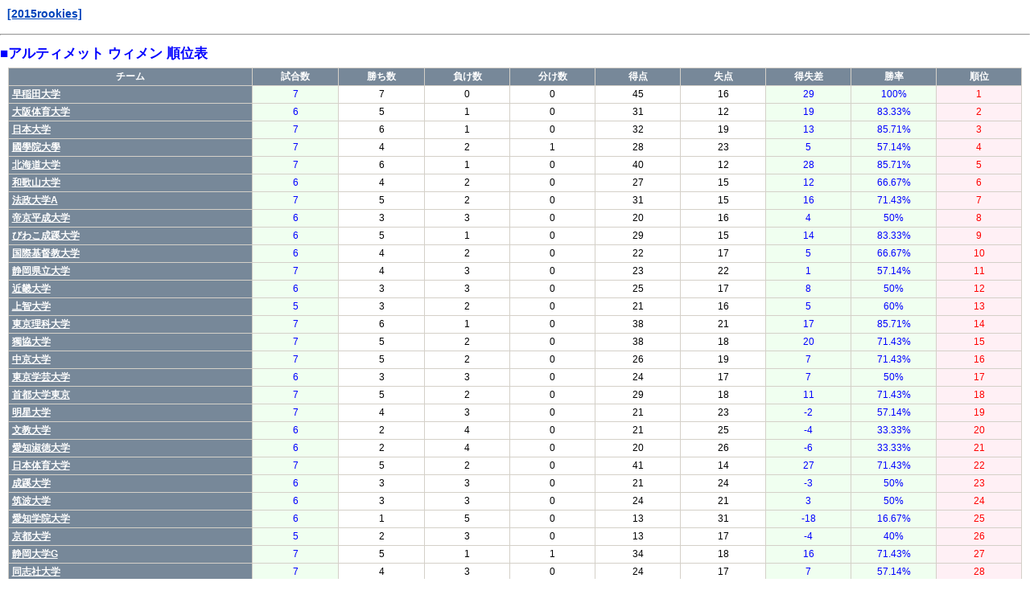

--- FILE ---
content_type: text/html; charset=UTF-8
request_url: http://fdsys.jfda.or.jp/pscore/scv_division/open/247?lang=jp&from_frame=1
body_size: 73775
content:
<!DOCTYPE html PUBLIC "-//W3C//DTD XHTML 1.0 Transitional//EN" "http://www.w3.org/TR/xhtml1/DTD/xhtml1-transitional.dtd">
<html xmlns="http://www.w3.org/1999/xhtml" xml:lang="ja" lang="ja">
<head>
<title>[fdsys] </title>

<meta http-equiv="Content-Type" content="text/html; charset=utf-8" />
<meta http-equiv="Content-Style-Type" content="text/css" />
<meta http-equiv="Content-Script-Type" content="text/javascript" />
<meta http-equiv="imagetoolbar" content="no" />

<meta name="description" content="" />
<meta name="keywords" content="" />
<meta http-equiv="PRAGMA" content="NO-CACHE" />
<meta http-equiv="EXPIRES" content="0" />


<!-- CSS -->
<link rel="stylesheet" href="http://fdsys.jfda.or.jp/css/normalize.css" type="text/css" />
<link rel="stylesheet" href="http://fdsys.jfda.or.jp/css/scv_def/score_fonts.css" type="text/css" />
<link rel="stylesheet" href="http://fdsys.jfda.or.jp/css/scv_def/score_app.css" type="text/css" />

<!-- JS -->
<script type="text/javascript" src="http://fdsys.jfda.or.jp/js/jquery-1.7.2.min.js"></script>
<script type="text/javascript" src="http://fdsys.jfda.or.jp/js/common.js"></script>

	<script type="text/javascript">
	var MyController = "http://fdsys.jfda.or.jp/pscore/scv_division";
	</script>


</head>

<body onload=''>
	<div id="score_parts">

					<div id="score_topmenu">
				<table style='width:100%; height:35px'>
					<tr>
						<td width="%" ><div id="breadcrumb">&nbsp;&nbsp;<a href="http://fdsys.jfda.or.jp/pscore/scv_toppage/open/105?lang=jp">[2015rookies]</a></div>
</td>
						<td class="RM" width="140px">
														
														
													</td>
					</tr>
				</table>
			</div>
			<hr />
		
		<div id="score_view">
			
	<span class='SCV_MIDA_M'>■アルティメット ウィメン 順位表</span>
	<div class="TBL">
		<table>
			<tr class=''>
				<td class='MD1 CM' width= '24%' >チーム</td>
				<td class='MD1 CM' width= '8.444%' >試合数</td>
				<td class='MD1 CM' width= '8.444%' >勝ち数</td>
				<td class='MD1 CM' width= '8.444%' >負け数</td>
				<td class='MD1 CM' width= '8.444%' >分け数</td>
									<td class='MD1 CM' width= '8.444%' >得点</td>
					<td class='MD1 CM' width= '8.444%' >失点</td>
					<td class='MD1 CM' width= '8.444%' >得失差</td>
								<td class='MD1 CM' width= '8.444%' >勝率</td>
				<td class='MD1 CM' width= '8.444%' >順位</td>
			</tr>
						<tr>
				<td class='MD1' ><span class='teamimg_rnk'><a href="#" class="" onclick="document.location = 'http://fdsys.jfda.or.jp/pscore/scv_team/open/2960?lang=jp'; return false;">早稲田大学</a></span>  </td>
				<td class='CM HL1' >7</td>
				<td class='CM' >7</td>
				<td class='CM' >0</td>
				<td class='CM' >0</td>
									<td class='CM' >45  </td>
					<td class='CM' >16  </td>
					<td class='CM HL1' >29  </td>
								<td class='CM HL1' >100%</td>
				<td class='CM HL2' >1  </td>
			</tr>
						<tr>
				<td class='MD1' ><span class='teamimg_rnk'><a href="#" class="" onclick="document.location = 'http://fdsys.jfda.or.jp/pscore/scv_team/open/2962?lang=jp'; return false;">大阪体育大学</a></span>  </td>
				<td class='CM HL1' >6</td>
				<td class='CM' >5</td>
				<td class='CM' >1</td>
				<td class='CM' >0</td>
									<td class='CM' >31  </td>
					<td class='CM' >12  </td>
					<td class='CM HL1' >19  </td>
								<td class='CM HL1' >83.33%</td>
				<td class='CM HL2' >2  </td>
			</tr>
						<tr>
				<td class='MD1' ><span class='teamimg_rnk'><a href="#" class="" onclick="document.location = 'http://fdsys.jfda.or.jp/pscore/scv_team/open/2921?lang=jp'; return false;">日本大学</a></span>  </td>
				<td class='CM HL1' >7</td>
				<td class='CM' >6</td>
				<td class='CM' >1</td>
				<td class='CM' >0</td>
									<td class='CM' >32  </td>
					<td class='CM' >19  </td>
					<td class='CM HL1' >13  </td>
								<td class='CM HL1' >85.71%</td>
				<td class='CM HL2' >3  </td>
			</tr>
						<tr>
				<td class='MD1' ><span class='teamimg_rnk'><a href="#" class="" onclick="document.location = 'http://fdsys.jfda.or.jp/pscore/scv_team/open/2959?lang=jp'; return false;">國學院大學</a></span>  </td>
				<td class='CM HL1' >7</td>
				<td class='CM' >4</td>
				<td class='CM' >2</td>
				<td class='CM' >1</td>
									<td class='CM' >28  </td>
					<td class='CM' >23  </td>
					<td class='CM HL1' >5  </td>
								<td class='CM HL1' >57.14%</td>
				<td class='CM HL2' >4  </td>
			</tr>
						<tr>
				<td class='MD1' ><span class='teamimg_rnk'><a href="#" class="" onclick="document.location = 'http://fdsys.jfda.or.jp/pscore/scv_team/open/3018?lang=jp'; return false;">北海道大学</a></span>  </td>
				<td class='CM HL1' >7</td>
				<td class='CM' >6</td>
				<td class='CM' >1</td>
				<td class='CM' >0</td>
									<td class='CM' >40  </td>
					<td class='CM' >12  </td>
					<td class='CM HL1' >28  </td>
								<td class='CM HL1' >85.71%</td>
				<td class='CM HL2' >5  </td>
			</tr>
						<tr>
				<td class='MD1' ><span class='teamimg_rnk'><a href="#" class="" onclick="document.location = 'http://fdsys.jfda.or.jp/pscore/scv_team/open/3020?lang=jp'; return false;">和歌山大学</a></span>  </td>
				<td class='CM HL1' >6</td>
				<td class='CM' >4</td>
				<td class='CM' >2</td>
				<td class='CM' >0</td>
									<td class='CM' >27  </td>
					<td class='CM' >15  </td>
					<td class='CM HL1' >12  </td>
								<td class='CM HL1' >66.67%</td>
				<td class='CM HL2' >6  </td>
			</tr>
						<tr>
				<td class='MD1' ><span class='teamimg_rnk'><a href="#" class="" onclick="document.location = 'http://fdsys.jfda.or.jp/pscore/scv_team/open/3036?lang=jp'; return false;">法政大学A</a></span>  </td>
				<td class='CM HL1' >7</td>
				<td class='CM' >5</td>
				<td class='CM' >2</td>
				<td class='CM' >0</td>
									<td class='CM' >31  </td>
					<td class='CM' >15  </td>
					<td class='CM HL1' >16  </td>
								<td class='CM HL1' >71.43%</td>
				<td class='CM HL2' >7  </td>
			</tr>
						<tr>
				<td class='MD1' ><span class='teamimg_rnk'><a href="#" class="" onclick="document.location = 'http://fdsys.jfda.or.jp/pscore/scv_team/open/2930?lang=jp'; return false;">帝京平成大学</a></span>  </td>
				<td class='CM HL1' >6</td>
				<td class='CM' >3</td>
				<td class='CM' >3</td>
				<td class='CM' >0</td>
									<td class='CM' >20  </td>
					<td class='CM' >16  </td>
					<td class='CM HL1' >4  </td>
								<td class='CM HL1' >50%</td>
				<td class='CM HL2' >8  </td>
			</tr>
						<tr>
				<td class='MD1' ><span class='teamimg_rnk'><a href="#" class="" onclick="document.location = 'http://fdsys.jfda.or.jp/pscore/scv_team/open/3029?lang=jp'; return false;">びわこ成蹊大学</a></span>  </td>
				<td class='CM HL1' >6</td>
				<td class='CM' >5</td>
				<td class='CM' >1</td>
				<td class='CM' >0</td>
									<td class='CM' >29  </td>
					<td class='CM' >15  </td>
					<td class='CM HL1' >14  </td>
								<td class='CM HL1' >83.33%</td>
				<td class='CM HL2' >9  </td>
			</tr>
						<tr>
				<td class='MD1' ><span class='teamimg_rnk'><a href="#" class="" onclick="document.location = 'http://fdsys.jfda.or.jp/pscore/scv_team/open/2956?lang=jp'; return false;">国際基督教大学</a></span>  </td>
				<td class='CM HL1' >6</td>
				<td class='CM' >4</td>
				<td class='CM' >2</td>
				<td class='CM' >0</td>
									<td class='CM' >22  </td>
					<td class='CM' >17  </td>
					<td class='CM HL1' >5  </td>
								<td class='CM HL1' >66.67%</td>
				<td class='CM HL2' >10  </td>
			</tr>
						<tr>
				<td class='MD1' ><span class='teamimg_rnk'><a href="#" class="" onclick="document.location = 'http://fdsys.jfda.or.jp/pscore/scv_team/open/2919?lang=jp'; return false;">静岡県立大学</a></span>  </td>
				<td class='CM HL1' >7</td>
				<td class='CM' >4</td>
				<td class='CM' >3</td>
				<td class='CM' >0</td>
									<td class='CM' >23  </td>
					<td class='CM' >22  </td>
					<td class='CM HL1' >1  </td>
								<td class='CM HL1' >57.14%</td>
				<td class='CM HL2' >11  </td>
			</tr>
						<tr>
				<td class='MD1' ><span class='teamimg_rnk'><a href="#" class="" onclick="document.location = 'http://fdsys.jfda.or.jp/pscore/scv_team/open/3044?lang=jp'; return false;">近畿大学</a></span>  </td>
				<td class='CM HL1' >6</td>
				<td class='CM' >3</td>
				<td class='CM' >3</td>
				<td class='CM' >0</td>
									<td class='CM' >25  </td>
					<td class='CM' >17  </td>
					<td class='CM HL1' >8  </td>
								<td class='CM HL1' >50%</td>
				<td class='CM HL2' >12  </td>
			</tr>
						<tr>
				<td class='MD1' ><span class='teamimg_rnk'><a href="#" class="" onclick="document.location = 'http://fdsys.jfda.or.jp/pscore/scv_team/open/2961?lang=jp'; return false;">上智大学</a></span>  </td>
				<td class='CM HL1' >5</td>
				<td class='CM' >3</td>
				<td class='CM' >2</td>
				<td class='CM' >0</td>
									<td class='CM' >21  </td>
					<td class='CM' >16  </td>
					<td class='CM HL1' >5  </td>
								<td class='CM HL1' >60%</td>
				<td class='CM HL2' >13  </td>
			</tr>
						<tr>
				<td class='MD1' ><span class='teamimg_rnk'><a href="#" class="" onclick="document.location = 'http://fdsys.jfda.or.jp/pscore/scv_team/open/2944?lang=jp'; return false;">東京理科大学</a></span>  </td>
				<td class='CM HL1' >7</td>
				<td class='CM' >6</td>
				<td class='CM' >1</td>
				<td class='CM' >0</td>
									<td class='CM' >38  </td>
					<td class='CM' >21  </td>
					<td class='CM HL1' >17  </td>
								<td class='CM HL1' >85.71%</td>
				<td class='CM HL2' >14  </td>
			</tr>
						<tr>
				<td class='MD1' ><span class='teamimg_rnk'><a href="#" class="" onclick="document.location = 'http://fdsys.jfda.or.jp/pscore/scv_team/open/3017?lang=jp'; return false;">獨協大学</a></span>  </td>
				<td class='CM HL1' >7</td>
				<td class='CM' >5</td>
				<td class='CM' >2</td>
				<td class='CM' >0</td>
									<td class='CM' >38  </td>
					<td class='CM' >18  </td>
					<td class='CM HL1' >20  </td>
								<td class='CM HL1' >71.43%</td>
				<td class='CM HL2' >15  </td>
			</tr>
						<tr>
				<td class='MD1' ><span class='teamimg_rnk'><a href="#" class="" onclick="document.location = 'http://fdsys.jfda.or.jp/pscore/scv_team/open/3031?lang=jp'; return false;">中京大学</a></span>  </td>
				<td class='CM HL1' >7</td>
				<td class='CM' >5</td>
				<td class='CM' >2</td>
				<td class='CM' >0</td>
									<td class='CM' >26  </td>
					<td class='CM' >19  </td>
					<td class='CM HL1' >7  </td>
								<td class='CM HL1' >71.43%</td>
				<td class='CM HL2' >16  </td>
			</tr>
						<tr>
				<td class='MD1' ><span class='teamimg_rnk'><a href="#" class="" onclick="document.location = 'http://fdsys.jfda.or.jp/pscore/scv_team/open/2926?lang=jp'; return false;">東京学芸大学</a></span>  </td>
				<td class='CM HL1' >6</td>
				<td class='CM' >3</td>
				<td class='CM' >3</td>
				<td class='CM' >0</td>
									<td class='CM' >24  </td>
					<td class='CM' >17  </td>
					<td class='CM HL1' >7  </td>
								<td class='CM HL1' >50%</td>
				<td class='CM HL2' >17  </td>
			</tr>
						<tr>
				<td class='MD1' ><span class='teamimg_rnk'><a href="#" class="" onclick="document.location = 'http://fdsys.jfda.or.jp/pscore/scv_team/open/3034?lang=jp'; return false;">首都大学東京</a></span>  </td>
				<td class='CM HL1' >7</td>
				<td class='CM' >5</td>
				<td class='CM' >2</td>
				<td class='CM' >0</td>
									<td class='CM' >29  </td>
					<td class='CM' >18  </td>
					<td class='CM HL1' >11  </td>
								<td class='CM HL1' >71.43%</td>
				<td class='CM HL2' >18  </td>
			</tr>
						<tr>
				<td class='MD1' ><span class='teamimg_rnk'><a href="#" class="" onclick="document.location = 'http://fdsys.jfda.or.jp/pscore/scv_team/open/2988?lang=jp'; return false;">明星大学</a></span>  </td>
				<td class='CM HL1' >7</td>
				<td class='CM' >4</td>
				<td class='CM' >3</td>
				<td class='CM' >0</td>
									<td class='CM' >21  </td>
					<td class='CM' >23  </td>
					<td class='CM HL1' >-2  </td>
								<td class='CM HL1' >57.14%</td>
				<td class='CM HL2' >19  </td>
			</tr>
						<tr>
				<td class='MD1' ><span class='teamimg_rnk'><a href="#" class="" onclick="document.location = 'http://fdsys.jfda.or.jp/pscore/scv_team/open/2910?lang=jp'; return false;">文教大学</a></span>  </td>
				<td class='CM HL1' >6</td>
				<td class='CM' >2</td>
				<td class='CM' >4</td>
				<td class='CM' >0</td>
									<td class='CM' >21  </td>
					<td class='CM' >25  </td>
					<td class='CM HL1' >-4  </td>
								<td class='CM HL1' >33.33%</td>
				<td class='CM HL2' >20  </td>
			</tr>
						<tr>
				<td class='MD1' ><span class='teamimg_rnk'><a href="#" class="" onclick="document.location = 'http://fdsys.jfda.or.jp/pscore/scv_team/open/3030?lang=jp'; return false;">愛知淑徳大学</a></span>  </td>
				<td class='CM HL1' >6</td>
				<td class='CM' >2</td>
				<td class='CM' >4</td>
				<td class='CM' >0</td>
									<td class='CM' >20  </td>
					<td class='CM' >26  </td>
					<td class='CM HL1' >-6  </td>
								<td class='CM HL1' >33.33%</td>
				<td class='CM HL2' >21  </td>
			</tr>
						<tr>
				<td class='MD1' ><span class='teamimg_rnk'><a href="#" class="" onclick="document.location = 'http://fdsys.jfda.or.jp/pscore/scv_team/open/3012?lang=jp'; return false;">日本体育大学</a></span>  </td>
				<td class='CM HL1' >7</td>
				<td class='CM' >5</td>
				<td class='CM' >2</td>
				<td class='CM' >0</td>
									<td class='CM' >41  </td>
					<td class='CM' >14  </td>
					<td class='CM HL1' >27  </td>
								<td class='CM HL1' >71.43%</td>
				<td class='CM HL2' >22  </td>
			</tr>
						<tr>
				<td class='MD1' ><span class='teamimg_rnk'><a href="#" class="" onclick="document.location = 'http://fdsys.jfda.or.jp/pscore/scv_team/open/2943?lang=jp'; return false;">成蹊大学</a></span>  </td>
				<td class='CM HL1' >6</td>
				<td class='CM' >3</td>
				<td class='CM' >3</td>
				<td class='CM' >0</td>
									<td class='CM' >21  </td>
					<td class='CM' >24  </td>
					<td class='CM HL1' >-3  </td>
								<td class='CM HL1' >50%</td>
				<td class='CM HL2' >23  </td>
			</tr>
						<tr>
				<td class='MD1' ><span class='teamimg_rnk'><a href="#" class="" onclick="document.location = 'http://fdsys.jfda.or.jp/pscore/scv_team/open/2902?lang=jp'; return false;">筑波大学</a></span>  </td>
				<td class='CM HL1' >6</td>
				<td class='CM' >3</td>
				<td class='CM' >3</td>
				<td class='CM' >0</td>
									<td class='CM' >24  </td>
					<td class='CM' >21  </td>
					<td class='CM HL1' >3  </td>
								<td class='CM HL1' >50%</td>
				<td class='CM HL2' >24  </td>
			</tr>
						<tr>
				<td class='MD1' ><span class='teamimg_rnk'><a href="#" class="" onclick="document.location = 'http://fdsys.jfda.or.jp/pscore/scv_team/open/2934?lang=jp'; return false;">愛知学院大学</a></span>  </td>
				<td class='CM HL1' >6</td>
				<td class='CM' >1</td>
				<td class='CM' >5</td>
				<td class='CM' >0</td>
									<td class='CM' >13  </td>
					<td class='CM' >31  </td>
					<td class='CM HL1' >-18  </td>
								<td class='CM HL1' >16.67%</td>
				<td class='CM HL2' >25  </td>
			</tr>
						<tr>
				<td class='MD1' ><span class='teamimg_rnk'><a href="#" class="" onclick="document.location = 'http://fdsys.jfda.or.jp/pscore/scv_team/open/2912?lang=jp'; return false;">京都大学</a></span>  </td>
				<td class='CM HL1' >5</td>
				<td class='CM' >2</td>
				<td class='CM' >3</td>
				<td class='CM' >0</td>
									<td class='CM' >13  </td>
					<td class='CM' >17  </td>
					<td class='CM HL1' >-4  </td>
								<td class='CM HL1' >40%</td>
				<td class='CM HL2' >26  </td>
			</tr>
						<tr>
				<td class='MD1' ><span class='teamimg_rnk'><a href="#" class="" onclick="document.location = 'http://fdsys.jfda.or.jp/pscore/scv_team/open/2989?lang=jp'; return false;">静岡大学G</a></span>  </td>
				<td class='CM HL1' >7</td>
				<td class='CM' >5</td>
				<td class='CM' >1</td>
				<td class='CM' >1</td>
									<td class='CM' >34  </td>
					<td class='CM' >18  </td>
					<td class='CM HL1' >16  </td>
								<td class='CM HL1' >71.43%</td>
				<td class='CM HL2' >27  </td>
			</tr>
						<tr>
				<td class='MD1' ><span class='teamimg_rnk'><a href="#" class="" onclick="document.location = 'http://fdsys.jfda.or.jp/pscore/scv_team/open/3008?lang=jp'; return false;">同志社大学</a></span>  </td>
				<td class='CM HL1' >7</td>
				<td class='CM' >4</td>
				<td class='CM' >3</td>
				<td class='CM' >0</td>
									<td class='CM' >24  </td>
					<td class='CM' >17  </td>
					<td class='CM HL1' >7  </td>
								<td class='CM HL1' >57.14%</td>
				<td class='CM HL2' >28  </td>
			</tr>
						<tr>
				<td class='MD1' ><span class='teamimg_rnk'><a href="#" class="" onclick="document.location = 'http://fdsys.jfda.or.jp/pscore/scv_team/open/3005?lang=jp'; return false;">至学館大学</a></span>  </td>
				<td class='CM HL1' >6</td>
				<td class='CM' >3</td>
				<td class='CM' >3</td>
				<td class='CM' >0</td>
									<td class='CM' >19  </td>
					<td class='CM' >21  </td>
					<td class='CM HL1' >-2  </td>
								<td class='CM HL1' >50%</td>
				<td class='CM HL2' >29  </td>
			</tr>
						<tr>
				<td class='MD1' ><span class='teamimg_rnk'><a href="#" class="" onclick="document.location = 'http://fdsys.jfda.or.jp/pscore/scv_team/open/2971?lang=jp'; return false;">龍谷大学</a></span>  </td>
				<td class='CM HL1' >6</td>
				<td class='CM' >2</td>
				<td class='CM' >4</td>
				<td class='CM' >0</td>
									<td class='CM' >11  </td>
					<td class='CM' >23  </td>
					<td class='CM HL1' >-12  </td>
								<td class='CM HL1' >33.33%</td>
				<td class='CM HL2' >30  </td>
			</tr>
						<tr>
				<td class='MD1' ><span class='teamimg_rnk'><a href="#" class="" onclick="document.location = 'http://fdsys.jfda.or.jp/pscore/scv_team/open/2927?lang=jp'; return false;">法政大学F</a></span>  </td>
				<td class='CM HL1' >7</td>
				<td class='CM' >4</td>
				<td class='CM' >3</td>
				<td class='CM' >0</td>
									<td class='CM' >23  </td>
					<td class='CM' >21  </td>
					<td class='CM HL1' >2  </td>
								<td class='CM HL1' >57.14%</td>
				<td class='CM HL2' >31  </td>
			</tr>
						<tr>
				<td class='MD1' ><span class='teamimg_rnk'><a href="#" class="" onclick="document.location = 'http://fdsys.jfda.or.jp/pscore/scv_team/open/3015?lang=jp'; return false;"><img src='/fdsys_files/TeamImg/2015rookies/52_LI_3248d7db41ceda101acaae44617fea2e.png' alt='' >慶應義塾大学H</a></span>  </td>
				<td class='CM HL1' >7</td>
				<td class='CM' >3</td>
				<td class='CM' >4</td>
				<td class='CM' >0</td>
									<td class='CM' >21  </td>
					<td class='CM' >27  </td>
					<td class='CM HL1' >-6  </td>
								<td class='CM HL1' >42.86%</td>
				<td class='CM HL2' >32  </td>
			</tr>
						<tr>
				<td class='MD1' ><span class='teamimg_rnk'><a href="#" class="" onclick="document.location = 'http://fdsys.jfda.or.jp/pscore/scv_team/open/3035?lang=jp'; return false;">日本女子体育大学</a></span>  </td>
				<td class='CM HL1' >6</td>
				<td class='CM' >2</td>
				<td class='CM' >4</td>
				<td class='CM' >0</td>
									<td class='CM' >14  </td>
					<td class='CM' >31  </td>
					<td class='CM HL1' >-17  </td>
								<td class='CM HL1' >33.33%</td>
				<td class='CM HL2' >33  </td>
			</tr>
						<tr>
				<td class='MD1' ><span class='teamimg_rnk'><a href="#" class="" onclick="document.location = 'http://fdsys.jfda.or.jp/pscore/scv_team/open/2987?lang=jp'; return false;">名古屋大学</a></span>  </td>
				<td class='CM HL1' >7</td>
				<td class='CM' >2</td>
				<td class='CM' >5</td>
				<td class='CM' >0</td>
									<td class='CM' >18  </td>
					<td class='CM' >34  </td>
					<td class='CM HL1' >-16  </td>
								<td class='CM HL1' >28.57%</td>
				<td class='CM HL2' >34  </td>
			</tr>
						<tr>
				<td class='MD1' ><span class='teamimg_rnk'><a href="#" class="" onclick="document.location = 'http://fdsys.jfda.or.jp/pscore/scv_team/open/2949?lang=jp'; return false;">岩手大学</a></span>  </td>
				<td class='CM HL1' >7</td>
				<td class='CM' >5</td>
				<td class='CM' >2</td>
				<td class='CM' >0</td>
									<td class='CM' >33  </td>
					<td class='CM' >17  </td>
					<td class='CM HL1' >16  </td>
								<td class='CM HL1' >71.43%</td>
				<td class='CM HL2' >35  </td>
			</tr>
						<tr>
				<td class='MD1' ><span class='teamimg_rnk'><a href="#" class="" onclick="document.location = 'http://fdsys.jfda.or.jp/pscore/scv_team/open/2922?lang=jp'; return false;">北里大学</a></span>  </td>
				<td class='CM HL1' >6</td>
				<td class='CM' >2</td>
				<td class='CM' >4</td>
				<td class='CM' >0</td>
									<td class='CM' >18  </td>
					<td class='CM' >20  </td>
					<td class='CM HL1' >-2  </td>
								<td class='CM HL1' >33.33%</td>
				<td class='CM HL2' >36  </td>
			</tr>
						<tr>
				<td class='MD1' ><span class='teamimg_rnk'><a href="#" class="" onclick="document.location = 'http://fdsys.jfda.or.jp/pscore/scv_team/open/2996?lang=jp'; return false;">慶應義塾大学W</a></span>  </td>
				<td class='CM HL1' >6</td>
				<td class='CM' >2</td>
				<td class='CM' >4</td>
				<td class='CM' >0</td>
									<td class='CM' >14  </td>
					<td class='CM' >23  </td>
					<td class='CM HL1' >-9  </td>
								<td class='CM HL1' >33.33%</td>
				<td class='CM HL2' >37  </td>
			</tr>
						<tr>
				<td class='MD1' ><span class='teamimg_rnk'><a href="#" class="" onclick="document.location = 'http://fdsys.jfda.or.jp/pscore/scv_team/open/2947?lang=jp'; return false;">東邦大学</a></span>  </td>
				<td class='CM HL1' >6</td>
				<td class='CM' >1</td>
				<td class='CM' >5</td>
				<td class='CM' >0</td>
									<td class='CM' >14  </td>
					<td class='CM' >26  </td>
					<td class='CM HL1' >-12  </td>
								<td class='CM HL1' >16.67%</td>
				<td class='CM HL2' >38  </td>
			</tr>
						<tr>
				<td class='MD1' ><span class='teamimg_rnk'><a href="#" class="" onclick="document.location = 'http://fdsys.jfda.or.jp/pscore/scv_team/open/3041?lang=jp'; return false;">名古屋学芸大学</a></span>  </td>
				<td class='CM HL1' >5</td>
				<td class='CM' >1</td>
				<td class='CM' >4</td>
				<td class='CM' >0</td>
									<td class='CM' >10  </td>
					<td class='CM' >27  </td>
					<td class='CM HL1' >-17  </td>
								<td class='CM HL1' >20%</td>
				<td class='CM HL2' >39  </td>
			</tr>
						<tr>
				<td class='MD1' ><span class='teamimg_rnk'><a href="#" class="" onclick="document.location = 'http://fdsys.jfda.or.jp/pscore/scv_team/open/3004?lang=jp'; return false;">宇都宮大学</a></span>  </td>
				<td class='CM HL1' >7</td>
				<td class='CM' >4</td>
				<td class='CM' >3</td>
				<td class='CM' >0</td>
									<td class='CM' >19  </td>
					<td class='CM' >22  </td>
					<td class='CM HL1' >-3  </td>
								<td class='CM HL1' >57.14%</td>
				<td class='CM HL2' >40  </td>
			</tr>
						<tr>
				<td class='MD1' ><span class='teamimg_rnk'><a href="#" class="" onclick="document.location = 'http://fdsys.jfda.or.jp/pscore/scv_team/open/2978?lang=jp'; return false;">立教大学</a></span>  </td>
				<td class='CM HL1' >7</td>
				<td class='CM' >3</td>
				<td class='CM' >4</td>
				<td class='CM' >0</td>
									<td class='CM' >34  </td>
					<td class='CM' >20  </td>
					<td class='CM HL1' >14  </td>
								<td class='CM HL1' >42.86%</td>
				<td class='CM HL2' >41  </td>
			</tr>
						<tr>
				<td class='MD1' ><span class='teamimg_rnk'><a href="#" class="" onclick="document.location = 'http://fdsys.jfda.or.jp/pscore/scv_team/open/3032?lang=jp'; return false;">鹿児島大学</a></span>  </td>
				<td class='CM HL1' >7</td>
				<td class='CM' >3</td>
				<td class='CM' >4</td>
				<td class='CM' >0</td>
									<td class='CM' >18  </td>
					<td class='CM' >32  </td>
					<td class='CM HL1' >-14  </td>
								<td class='CM HL1' >42.86%</td>
				<td class='CM HL2' >42  </td>
			</tr>
						<tr>
				<td class='MD1' ><span class='teamimg_rnk'><a href="#" class="" onclick="document.location = 'http://fdsys.jfda.or.jp/pscore/scv_team/open/2984?lang=jp'; return false;">千葉大学</a></span>  </td>
				<td class='CM HL1' >7</td>
				<td class='CM' >2</td>
				<td class='CM' >5</td>
				<td class='CM' >0</td>
									<td class='CM' >18  </td>
					<td class='CM' >29  </td>
					<td class='CM HL1' >-11  </td>
								<td class='CM HL1' >28.57%</td>
				<td class='CM HL2' >43  </td>
			</tr>
						<tr>
				<td class='MD1' ><span class='teamimg_rnk'><a href="#" class="" onclick="document.location = 'http://fdsys.jfda.or.jp/pscore/scv_team/open/2937?lang=jp'; return false;">関西学院大学</a></span>  </td>
				<td class='CM HL1' >6</td>
				<td class='CM' >2</td>
				<td class='CM' >4</td>
				<td class='CM' >0</td>
									<td class='CM' >18  </td>
					<td class='CM' >22  </td>
					<td class='CM HL1' >-4  </td>
								<td class='CM HL1' >33.33%</td>
				<td class='CM HL2' >44  </td>
			</tr>
						<tr>
				<td class='MD1' ><span class='teamimg_rnk'><a href="#" class="" onclick="document.location = 'http://fdsys.jfda.or.jp/pscore/scv_team/open/2908?lang=jp'; return false;">東京外国語大学</a></span>  </td>
				<td class='CM HL1' >6</td>
				<td class='CM' >2</td>
				<td class='CM' >4</td>
				<td class='CM' >0</td>
									<td class='CM' >14  </td>
					<td class='CM' >24  </td>
					<td class='CM HL1' >-10  </td>
								<td class='CM HL1' >33.33%</td>
				<td class='CM HL2' >45  </td>
			</tr>
						<tr>
				<td class='MD1' ><span class='teamimg_rnk'><a href="#" class="" onclick="document.location = 'http://fdsys.jfda.or.jp/pscore/scv_team/open/2982?lang=jp'; return false;">大阪大学</a></span>  </td>
				<td class='CM HL1' >7</td>
				<td class='CM' >2</td>
				<td class='CM' >5</td>
				<td class='CM' >0</td>
									<td class='CM' >22  </td>
					<td class='CM' >29  </td>
					<td class='CM HL1' >-7  </td>
								<td class='CM HL1' >28.57%</td>
				<td class='CM HL2' >46  </td>
			</tr>
						<tr>
				<td class='MD1' ><span class='teamimg_rnk'><a href="#" class="" onclick="document.location = 'http://fdsys.jfda.or.jp/pscore/scv_team/open/2925?lang=jp'; return false;">佛教大学</a></span>  </td>
				<td class='CM HL1' >6</td>
				<td class='CM' >0</td>
				<td class='CM' >6</td>
				<td class='CM' >0</td>
									<td class='CM' >4  </td>
					<td class='CM' >51  </td>
					<td class='CM HL1' >-47  </td>
								<td class='CM HL1' >0%</td>
				<td class='CM HL2' >47  </td>
			</tr>
						<tr>
				<td class='MD1' ><span class='teamimg_rnk'><a href="#" class="" onclick="document.location = 'http://fdsys.jfda.or.jp/pscore/scv_team/open/2957?lang=jp'; return false;">静岡大学U</a></span>  </td>
				<td class='CM HL1' >6</td>
				<td class='CM' >2</td>
				<td class='CM' >4</td>
				<td class='CM' >0</td>
									<td class='CM' >13  </td>
					<td class='CM' >22  </td>
					<td class='CM HL1' >-9  </td>
								<td class='CM HL1' >33.33%</td>
				<td class='CM HL2' >48  </td>
			</tr>
						<tr>
				<td class='MD1' ><span class='teamimg_rnk'><a href="#" class="" onclick="document.location = 'http://fdsys.jfda.or.jp/pscore/scv_team/open/3006?lang=jp'; return false;">山形大学</a></span>  </td>
				<td class='CM HL1' >6</td>
				<td class='CM' >1</td>
				<td class='CM' >5</td>
				<td class='CM' >0</td>
									<td class='CM' >7  </td>
					<td class='CM' >28  </td>
					<td class='CM HL1' >-21  </td>
								<td class='CM HL1' >16.67%</td>
				<td class='CM HL2' >49  </td>
			</tr>
						<tr>
				<td class='MD1' ><span class='teamimg_rnk'><a href="#" class="" onclick="document.location = 'http://fdsys.jfda.or.jp/pscore/scv_team/open/2933?lang=jp'; return false;">東洋大学</a></span>  </td>
				<td class='CM HL1' >6</td>
				<td class='CM' >2</td>
				<td class='CM' >4</td>
				<td class='CM' >0</td>
									<td class='CM' >18  </td>
					<td class='CM' >31  </td>
					<td class='CM HL1' >-13  </td>
								<td class='CM HL1' >33.33%</td>
				<td class='CM HL2' >50  </td>
			</tr>
						<tr>
				<td class='MD1' ><span class='teamimg_rnk'><a href="#" class="" onclick="document.location = 'http://fdsys.jfda.or.jp/pscore/scv_team/open/3038?lang=jp'; return false;">埼玉大学</a></span>  </td>
				<td class='CM HL1' >7</td>
				<td class='CM' >1</td>
				<td class='CM' >6</td>
				<td class='CM' >0</td>
									<td class='CM' >13  </td>
					<td class='CM' >29  </td>
					<td class='CM HL1' >-16  </td>
								<td class='CM HL1' >14.29%</td>
				<td class='CM HL2' >51  </td>
			</tr>
						<tr>
				<td class='MD1' ><span class='teamimg_rnk'><a href="#" class="" onclick="document.location = 'http://fdsys.jfda.or.jp/pscore/scv_team/open/3002?lang=jp'; return false;">四天王寺大学</a></span>  </td>
				<td class='CM HL1' >5</td>
				<td class='CM' >0</td>
				<td class='CM' >5</td>
				<td class='CM' >0</td>
									<td class='CM' >4  </td>
					<td class='CM' >25  </td>
					<td class='CM HL1' >-21  </td>
								<td class='CM HL1' >0%</td>
				<td class='CM HL2' >52  </td>
			</tr>
					</table>
	</div>
	<hr />
		



	<span class='SCV_MIDA_M'>■スコアボードリーダー</span>
	<div class="TBL">
		<table>
			<tr class=''>
				<td class='MD1 CM' width=' 5%' >#</td>
				<td class='MD1 CM' width='30%' >選手</td>
				<td class='MD1 CM' width='10%' >試合数</td>
				<td class='MD1 CM' width='10%' >アシスト</td>
				<td class='MD1 CM' width='10%' >ゴール</td>
				<td class='MD1 CM' width='10%' >トータル</td>
				<td class='MD1 CM' width='25%' >チーム</td>
			</tr>
						<tr>
				<td class='CM' >33</td>
				<td class='LM' ><a href="#" class="playerLink" onclick="document.location = 'http://fdsys.jfda.or.jp/pscore/scv_player/open/47754?lang=jp'; return false;">秋元 理沙</a></td>
				<td class='CM HL1' >7</td>
				<td class='CM' >8</td>
				<td class='CM' >22</td>
				<td class='CM HL1' >30  </td>
				<td class='LM' ><span class='teamimg'>東京理科大学</span>  </td>
			</tr>
						<tr>
				<td class='CM' >60</td>
				<td class='LM' ><a href="#" class="playerLink" onclick="document.location = 'http://fdsys.jfda.or.jp/pscore/scv_player/open/47755?lang=jp'; return false;">宇都宮 唯子</a></td>
				<td class='CM HL1' >7</td>
				<td class='CM' >25</td>
				<td class='CM' >0</td>
				<td class='CM HL1' >25  </td>
				<td class='LM' ><span class='teamimg'>東京理科大学</span>  </td>
			</tr>
						<tr>
				<td class='CM' >21</td>
				<td class='LM' ><a href="#" class="playerLink" onclick="document.location = 'http://fdsys.jfda.or.jp/pscore/scv_player/open/46675?lang=jp'; return false;">石田 みのり</a></td>
				<td class='CM HL1' >7</td>
				<td class='CM' >11</td>
				<td class='CM' >12</td>
				<td class='CM HL1' >23  </td>
				<td class='LM' ><span class='teamimg'>早稲田大学</span>  </td>
			</tr>
						<tr>
				<td class='CM' >11</td>
				<td class='LM' ><a href="#" class="playerLink" onclick="document.location = 'http://fdsys.jfda.or.jp/pscore/scv_player/open/46306?lang=jp'; return false;">大原 万結子</a></td>
				<td class='CM HL1' >7</td>
				<td class='CM' >5</td>
				<td class='CM' >17</td>
				<td class='CM HL1' >22  </td>
				<td class='LM' ><span class='teamimg'>静岡大学G</span>  </td>
			</tr>
						<tr>
				<td class='CM' >2</td>
				<td class='LM' ><a href="#" class="playerLink" onclick="document.location = 'http://fdsys.jfda.or.jp/pscore/scv_player/open/47780?lang=jp'; return false;">了木 美里</a></td>
				<td class='CM HL1' >7</td>
				<td class='CM' >22</td>
				<td class='CM' >0</td>
				<td class='CM HL1' >22  </td>
				<td class='LM' ><span class='teamimg'>國學院大學</span>  </td>
			</tr>
						<tr>
				<td class='CM' >66</td>
				<td class='LM' ><a href="#" class="playerLink" onclick="document.location = 'http://fdsys.jfda.or.jp/pscore/scv_player/open/47416?lang=jp'; return false;">山内 美香</a></td>
				<td class='CM HL1' >7</td>
				<td class='CM' >9</td>
				<td class='CM' >12</td>
				<td class='CM HL1' >21  </td>
				<td class='LM' ><span class='teamimg'>日本体育大学</span>  </td>
			</tr>
						<tr>
				<td class='CM' >24</td>
				<td class='LM' ><a href="#" class="playerLink" onclick="document.location = 'http://fdsys.jfda.or.jp/pscore/scv_player/open/46016?lang=jp'; return false;">井上 莉緒</a></td>
				<td class='CM HL1' >7</td>
				<td class='CM' >10</td>
				<td class='CM' >10</td>
				<td class='CM HL1' >20  </td>
				<td class='LM' ><span class='teamimg'>日本大学</span>  </td>
			</tr>
						<tr>
				<td class='CM' >2</td>
				<td class='LM' ><a href="#" class="playerLink" onclick="document.location = 'http://fdsys.jfda.or.jp/pscore/scv_player/open/47714?lang=jp'; return false;">遠藤 薫子</a></td>
				<td class='CM HL1' >7</td>
				<td class='CM' >10</td>
				<td class='CM' >9</td>
				<td class='CM HL1' >19  </td>
				<td class='LM' ><span class='teamimg'>獨協大学</span>  </td>
			</tr>
						<tr>
				<td class='CM' >12</td>
				<td class='LM' ><a href="#" class="playerLink" onclick="document.location = 'http://fdsys.jfda.or.jp/pscore/scv_player/open/47662?lang=jp'; return false;">加藤 有紀</a></td>
				<td class='CM HL1' >7</td>
				<td class='CM' >5</td>
				<td class='CM' >13</td>
				<td class='CM HL1' >18  </td>
				<td class='LM' ><span class='teamimg'><img src='/fdsys_files/TeamImg/2015rookies/52_LI_3248d7db41ceda101acaae44617fea2e.png' alt='' >慶應義塾大学H</span>  </td>
			</tr>
						<tr>
				<td class='CM' >99</td>
				<td class='LM' ><a href="#" class="playerLink" onclick="document.location = 'http://fdsys.jfda.or.jp/pscore/scv_player/open/46649?lang=jp'; return false;">渡部 遥</a></td>
				<td class='CM HL1' >6</td>
				<td class='CM' >8</td>
				<td class='CM' >9</td>
				<td class='CM HL1' >17  </td>
				<td class='LM' ><span class='teamimg'>びわこ成蹊大学</span>  </td>
			</tr>
						<tr>
				<td class='CM' >99</td>
				<td class='LM' ><a href="#" class="playerLink" onclick="document.location = 'http://fdsys.jfda.or.jp/pscore/scv_player/open/45925?lang=jp'; return false;">吉田 菜津美</a></td>
				<td class='CM HL1' >6</td>
				<td class='CM' >11</td>
				<td class='CM' >6</td>
				<td class='CM HL1' >17  </td>
				<td class='LM' ><span class='teamimg'>大阪体育大学</span>  </td>
			</tr>
						<tr>
				<td class='CM' >71</td>
				<td class='LM' ><a href="#" class="playerLink" onclick="document.location = 'http://fdsys.jfda.or.jp/pscore/scv_player/open/47330?lang=jp'; return false;">吉田 楓</a></td>
				<td class='CM HL1' >7</td>
				<td class='CM' >12</td>
				<td class='CM' >5</td>
				<td class='CM HL1' >17  </td>
				<td class='LM' ><span class='teamimg'>法政大学A</span>  </td>
			</tr>
						<tr>
				<td class='CM' >55</td>
				<td class='LM' ><a href="#" class="playerLink" onclick="document.location = 'http://fdsys.jfda.or.jp/pscore/scv_player/open/47373?lang=jp'; return false;">大江 里紗</a></td>
				<td class='CM HL1' >6</td>
				<td class='CM' >12</td>
				<td class='CM' >5</td>
				<td class='CM HL1' >17  </td>
				<td class='LM' ><span class='teamimg'>近畿大学</span>  </td>
			</tr>
						<tr>
				<td class='CM' >17</td>
				<td class='LM' ><a href="#" class="playerLink" onclick="document.location = 'http://fdsys.jfda.or.jp/pscore/scv_player/open/46673?lang=jp'; return false;">鷦鷯 亜操</a></td>
				<td class='CM HL1' >7</td>
				<td class='CM' >8</td>
				<td class='CM' >8</td>
				<td class='CM HL1' >16  </td>
				<td class='LM' ><span class='teamimg'>早稲田大学</span>  </td>
			</tr>
						<tr>
				<td class='CM' >24</td>
				<td class='LM' ><a href="#" class="playerLink" onclick="document.location = 'http://fdsys.jfda.or.jp/pscore/scv_player/open/47721?lang=jp'; return false;">狩野 栞</a></td>
				<td class='CM HL1' >7</td>
				<td class='CM' >8</td>
				<td class='CM' >8</td>
				<td class='CM HL1' >16  </td>
				<td class='LM' ><span class='teamimg'>獨協大学</span>  </td>
			</tr>
						<tr>
				<td class='CM' >18</td>
				<td class='LM' ><a href="#" class="playerLink" onclick="document.location = 'http://fdsys.jfda.or.jp/pscore/scv_player/open/47411?lang=jp'; return false;">栁澤 佳奈</a></td>
				<td class='CM HL1' >7</td>
				<td class='CM' >11</td>
				<td class='CM' >5</td>
				<td class='CM HL1' >16  </td>
				<td class='LM' ><span class='teamimg'>日本体育大学</span>  </td>
			</tr>
						<tr>
				<td class='CM' >22</td>
				<td class='LM' ><a href="#" class="playerLink" onclick="document.location = 'http://fdsys.jfda.or.jp/pscore/scv_player/open/46094?lang=jp'; return false;">佐々木 琴瑞</a></td>
				<td class='CM HL1' >7</td>
				<td class='CM' >13</td>
				<td class='CM' >3</td>
				<td class='CM HL1' >16  </td>
				<td class='LM' ><span class='teamimg'>岩手大学</span>  </td>
			</tr>
						<tr>
				<td class='CM' >29</td>
				<td class='LM' ><a href="#" class="playerLink" onclick="document.location = 'http://fdsys.jfda.or.jp/pscore/scv_player/open/47487?lang=jp'; return false;">中村 遥</a></td>
				<td class='CM HL1' >7</td>
				<td class='CM' >16</td>
				<td class='CM' >0</td>
				<td class='CM HL1' >16  </td>
				<td class='LM' ><span class='teamimg'>明星大学</span>  </td>
			</tr>
						<tr>
				<td class='CM' >36</td>
				<td class='LM' ><a href="#" class="playerLink" onclick="document.location = 'http://fdsys.jfda.or.jp/pscore/scv_player/open/46314?lang=jp'; return false;">梶野 未紗</a></td>
				<td class='CM HL1' >7</td>
				<td class='CM' >16</td>
				<td class='CM' >0</td>
				<td class='CM HL1' >16  </td>
				<td class='LM' ><span class='teamimg'>静岡大学G</span>  </td>
			</tr>
						<tr>
				<td class='CM' >12</td>
				<td class='LM' ><a href="#" class="playerLink" onclick="document.location = 'http://fdsys.jfda.or.jp/pscore/scv_player/open/47365?lang=jp'; return false;">宮本 小百合チャトゥリカ</a></td>
				<td class='CM HL1' >6</td>
				<td class='CM' >4</td>
				<td class='CM' >11</td>
				<td class='CM HL1' >15  </td>
				<td class='LM' ><span class='teamimg'>近畿大学</span>  </td>
			</tr>
						<tr>
				<td class='CM' >88</td>
				<td class='LM' ><a href="#" class="playerLink" onclick="document.location = 'http://fdsys.jfda.or.jp/pscore/scv_player/open/48091?lang=jp'; return false;">岡村 秋歩</a></td>
				<td class='CM HL1' >7</td>
				<td class='CM' >5</td>
				<td class='CM' >10</td>
				<td class='CM HL1' >15  </td>
				<td class='LM' ><span class='teamimg'>北海道大学</span>  </td>
			</tr>
						<tr>
				<td class='CM' >14</td>
				<td class='LM' ><a href="#" class="playerLink" onclick="document.location = 'http://fdsys.jfda.or.jp/pscore/scv_player/open/46307?lang=jp'; return false;">後藤 星菜</a></td>
				<td class='CM HL1' >7</td>
				<td class='CM' >7</td>
				<td class='CM' >8</td>
				<td class='CM HL1' >15  </td>
				<td class='LM' ><span class='teamimg'>静岡大学G</span>  </td>
			</tr>
						<tr>
				<td class='CM' >54</td>
				<td class='LM' ><a href="#" class="playerLink" onclick="document.location = 'http://fdsys.jfda.or.jp/pscore/scv_player/open/48087?lang=jp'; return false;">菊池 香奈</a></td>
				<td class='CM HL1' >7</td>
				<td class='CM' >8</td>
				<td class='CM' >7</td>
				<td class='CM HL1' >15  </td>
				<td class='LM' ><span class='teamimg'>北海道大学</span>  </td>
			</tr>
						<tr>
				<td class='CM' >25</td>
				<td class='LM' ><a href="#" class="playerLink" onclick="document.location = 'http://fdsys.jfda.or.jp/pscore/scv_player/open/47833?lang=jp'; return false;">宮生 彩子</a></td>
				<td class='CM HL1' >6</td>
				<td class='CM' >10</td>
				<td class='CM' >5</td>
				<td class='CM HL1' >15  </td>
				<td class='LM' ><span class='teamimg'>帝京平成大学</span>  </td>
			</tr>
						<tr>
				<td class='CM' >22</td>
				<td class='LM' ><a href="#" class="playerLink" onclick="document.location = 'http://fdsys.jfda.or.jp/pscore/scv_player/open/48084?lang=jp'; return false;">橋本 繭未</a></td>
				<td class='CM HL1' >7</td>
				<td class='CM' >12</td>
				<td class='CM' >3</td>
				<td class='CM HL1' >15  </td>
				<td class='LM' ><span class='teamimg'>北海道大学</span>  </td>
			</tr>
						<tr>
				<td class='CM' >38</td>
				<td class='LM' ><a href="#" class="playerLink" onclick="document.location = 'http://fdsys.jfda.or.jp/pscore/scv_player/open/46938?lang=jp'; return false;">大畑 早矢</a></td>
				<td class='CM HL1' >7</td>
				<td class='CM' >13</td>
				<td class='CM' >2</td>
				<td class='CM HL1' >15  </td>
				<td class='LM' ><span class='teamimg'>首都大学東京</span>  </td>
			</tr>
						<tr>
				<td class='CM' >4</td>
				<td class='LM' ><a href="#" class="playerLink" onclick="document.location = 'http://fdsys.jfda.or.jp/pscore/scv_player/open/47781?lang=jp'; return false;">葛西 成美</a></td>
				<td class='CM HL1' >7</td>
				<td class='CM' >1</td>
				<td class='CM' >13</td>
				<td class='CM HL1' >14  </td>
				<td class='LM' ><span class='teamimg'>國學院大學</span>  </td>
			</tr>
						<tr>
				<td class='CM' >70</td>
				<td class='LM' ><a href="#" class="playerLink" onclick="document.location = 'http://fdsys.jfda.or.jp/pscore/scv_player/open/48089?lang=jp'; return false;">佃 奈穂</a></td>
				<td class='CM HL1' >7</td>
				<td class='CM' >5</td>
				<td class='CM' >9</td>
				<td class='CM HL1' >14  </td>
				<td class='LM' ><span class='teamimg'>北海道大学</span>  </td>
			</tr>
						<tr>
				<td class='CM' >17</td>
				<td class='LM' ><a href="#" class="playerLink" onclick="document.location = 'http://fdsys.jfda.or.jp/pscore/scv_player/open/47522?lang=jp'; return false;">浜田 あすみ</a></td>
				<td class='CM HL1' >6</td>
				<td class='CM' >8</td>
				<td class='CM' >6</td>
				<td class='CM HL1' >14  </td>
				<td class='LM' ><span class='teamimg'>国際基督教大学</span>  </td>
			</tr>
						<tr>
				<td class='CM' >56</td>
				<td class='LM' ><a href="#" class="playerLink" onclick="document.location = 'http://fdsys.jfda.or.jp/pscore/scv_player/open/46707?lang=jp'; return false;">深谷 亜以</a></td>
				<td class='CM HL1' >7</td>
				<td class='CM' >8</td>
				<td class='CM' >6</td>
				<td class='CM HL1' >14  </td>
				<td class='LM' ><span class='teamimg'>中京大学</span>  </td>
			</tr>
					</table>
	</div>
	<hr />
	

	<span class='SCV_MIDA_M'>■ブロックスコアボードリーダー</span>
	<div class="TBL">
		<table>
			<tr class=''>
				<td class='MD1 CM' width=' 5%' >#</td>
				<td class='MD1 CM' width='30%' >選手</td>
				<td class='MD1 CM' width='10%' >試合数</td>
				<td class='MD1 CM' width='10%' >ブロック</td>
				<td class='MD1 CM' width='45%' >チーム</td>
			</tr>
						<tr>
				<td class='CM' >11</td>
				<td class='LM' ><a href="#" class="playerLink" onclick="document.location = 'http://fdsys.jfda.or.jp/pscore/scv_player/open/46306?lang=jp'; return false;">大原 万結子</a></td>
				<td class='CM HL1' >7</td>
				<td class='CM HL1' >20  </td>
				<td class='LM' ><span class='teamimg'>静岡大学G</span>  </td>
			</tr>
						<tr>
				<td class='CM' >16</td>
				<td class='LM' ><a href="#" class="playerLink" onclick="document.location = 'http://fdsys.jfda.or.jp/pscore/scv_player/open/46760?lang=jp'; return false;">吉田 早織</a></td>
				<td class='CM HL1' >7</td>
				<td class='CM HL1' >19  </td>
				<td class='LM' ><span class='teamimg'>同志社大学</span>  </td>
			</tr>
						<tr>
				<td class='CM' >37</td>
				<td class='LM' ><a href="#" class="playerLink" onclick="document.location = 'http://fdsys.jfda.or.jp/pscore/scv_player/open/47625?lang=jp'; return false;">藤本 結衣</a></td>
				<td class='CM HL1' >6</td>
				<td class='CM HL1' >16  </td>
				<td class='LM' ><span class='teamimg'>筑波大学</span>  </td>
			</tr>
						<tr>
				<td class='CM' >52</td>
				<td class='LM' ><a href="#" class="playerLink" onclick="document.location = 'http://fdsys.jfda.or.jp/pscore/scv_player/open/48029?lang=jp'; return false;">阪口 知代</a></td>
				<td class='CM HL1' >7</td>
				<td class='CM HL1' >15  </td>
				<td class='LM' ><span class='teamimg'>埼玉大学</span>  </td>
			</tr>
						<tr>
				<td class='CM' >52</td>
				<td class='LM' ><a href="#" class="playerLink" onclick="document.location = 'http://fdsys.jfda.or.jp/pscore/scv_player/open/47799?lang=jp'; return false;">天野 ひかり</a></td>
				<td class='CM HL1' >6</td>
				<td class='CM HL1' >15  </td>
				<td class='LM' ><span class='teamimg'>愛知淑徳大学</span>  </td>
			</tr>
						<tr>
				<td class='CM' >17</td>
				<td class='LM' ><a href="#" class="playerLink" onclick="document.location = 'http://fdsys.jfda.or.jp/pscore/scv_player/open/47538?lang=jp'; return false;">木下 こころ</a></td>
				<td class='CM HL1' >6</td>
				<td class='CM HL1' >14  </td>
				<td class='LM' ><span class='teamimg'>東京学芸大学</span>  </td>
			</tr>
						<tr>
				<td class='CM' >33</td>
				<td class='LM' ><a href="#" class="playerLink" onclick="document.location = 'http://fdsys.jfda.or.jp/pscore/scv_player/open/47754?lang=jp'; return false;">秋元 理沙</a></td>
				<td class='CM HL1' >7</td>
				<td class='CM HL1' >13  </td>
				<td class='LM' ><span class='teamimg'>東京理科大学</span>  </td>
			</tr>
						<tr>
				<td class='CM' >17</td>
				<td class='LM' ><a href="#" class="playerLink" onclick="document.location = 'http://fdsys.jfda.or.jp/pscore/scv_player/open/48032?lang=jp'; return false;">日吉 加菜映</a></td>
				<td class='CM HL1' >7</td>
				<td class='CM HL1' >13  </td>
				<td class='LM' ><span class='teamimg'>埼玉大学</span>  </td>
			</tr>
						<tr>
				<td class='CM' >15</td>
				<td class='LM' ><a href="#" class="playerLink" onclick="document.location = 'http://fdsys.jfda.or.jp/pscore/scv_player/open/48021?lang=jp'; return false;">丸山 彩佳</a></td>
				<td class='CM HL1' >7</td>
				<td class='CM HL1' >12  </td>
				<td class='LM' ><span class='teamimg'>大阪大学</span>  </td>
			</tr>
						<tr>
				<td class='CM' >71</td>
				<td class='LM' ><a href="#" class="playerLink" onclick="document.location = 'http://fdsys.jfda.or.jp/pscore/scv_player/open/47330?lang=jp'; return false;">吉田 楓</a></td>
				<td class='CM HL1' >7</td>
				<td class='CM HL1' >11  </td>
				<td class='LM' ><span class='teamimg'>法政大学A</span>  </td>
			</tr>
					</table>
	</div>
	<hr />
	



	




	<div class="">
		<table class='WMAX'>
			<tr class=''>
				<td class='LM' width= '24%' ><span class='SCV_MIDA_M'>■SOTGランキング</span></td>
				<td class='LM' width= '76%' >
											<span class='SCV_SOTG_COMM'>
							※１･･･ルールの理解　　　※２･･･ファール及び身体接触　　　※３･･･フェアプレイ　<br />
							※４･･･姿勢およびセルフマネジメント　※５･･･コミュニケーション
						</span>
									</td>
			</tr>
		</table>
	</div>


	<div class="TBL">
		<table>
			<tr class=''>
				<td class='MD1 CM' width= '24%' >チーム</td>
				<td class='MD1 CM' width= '9.5%' >試合数</td>
				<td class='MD1 CM' width= '9.5%' >合計</td>
				<td class='MD1 CM' width= '9.5%' >※１Avg.</td>
				<td class='MD1 CM' width= '9.5%' >※２Avg.</td>
				<td class='MD1 CM' width= '9.5%' >※３Avg.</td>
				<td class='MD1 CM' width= '9.5%' >※４Avg.</td>
				<td class='MD1 CM' width= '9.5%' >※５Avg.</td>
				<td class='MD1 CM' width= '9.5%' >合計Avg.</td>
			</tr>
						<tr>
				<td class='MD1' ><span class='teamimg_rnk'><a href="#" class="" onclick="document.location = 'http://fdsys.jfda.or.jp/pscore/scv_team/open/3002?lang=jp'; return false;">四天王寺大学</a></span>  </td>
				<td class='CM HL1' >5</td>
				<td class='CM HL1' >68</td>
				<td class='CM'     >2.6</td>
				<td class='CM'     >3</td>
				<td class='CM'     >2.8  </td>
				<td class='CM'     >2.6  </td>
				<td class='CM'     >2.6  </td>
				<td class='CM HL2' >13.6  </td>
			</tr>
						<tr>
				<td class='MD1' ><span class='teamimg_rnk'><a href="#" class="" onclick="document.location = 'http://fdsys.jfda.or.jp/pscore/scv_team/open/3012?lang=jp'; return false;">日本体育大学</a></span>  </td>
				<td class='CM HL1' >7</td>
				<td class='CM HL1' >94</td>
				<td class='CM'     >2.71</td>
				<td class='CM'     >2.14</td>
				<td class='CM'     >2.86  </td>
				<td class='CM'     >2.86  </td>
				<td class='CM'     >2.86  </td>
				<td class='CM HL2' >13.43  </td>
			</tr>
						<tr>
				<td class='MD1' ><span class='teamimg_rnk'><a href="#" class="" onclick="document.location = 'http://fdsys.jfda.or.jp/pscore/scv_team/open/2984?lang=jp'; return false;">千葉大学</a></span>  </td>
				<td class='CM HL1' >7</td>
				<td class='CM HL1' >88</td>
				<td class='CM'     >2.43</td>
				<td class='CM'     >3</td>
				<td class='CM'     >2.57  </td>
				<td class='CM'     >2.43  </td>
				<td class='CM'     >2.14  </td>
				<td class='CM HL2' >12.57  </td>
			</tr>
						<tr>
				<td class='MD1' ><span class='teamimg_rnk'><a href="#" class="" onclick="document.location = 'http://fdsys.jfda.or.jp/pscore/scv_team/open/2956?lang=jp'; return false;">国際基督教大学</a></span>  </td>
				<td class='CM HL1' >6</td>
				<td class='CM HL1' >75</td>
				<td class='CM'     >2.5</td>
				<td class='CM'     >2.33</td>
				<td class='CM'     >2.5  </td>
				<td class='CM'     >2.5  </td>
				<td class='CM'     >2.67  </td>
				<td class='CM HL2' >12.5  </td>
			</tr>
						<tr>
				<td class='MD1' ><span class='teamimg_rnk'><a href="#" class="" onclick="document.location = 'http://fdsys.jfda.or.jp/pscore/scv_team/open/2926?lang=jp'; return false;">東京学芸大学</a></span>  </td>
				<td class='CM HL1' >6</td>
				<td class='CM HL1' >75</td>
				<td class='CM'     >2.17</td>
				<td class='CM'     >2.5</td>
				<td class='CM'     >2.67  </td>
				<td class='CM'     >2.83  </td>
				<td class='CM'     >2.33  </td>
				<td class='CM HL2' >12.5  </td>
			</tr>
						<tr>
				<td class='MD1' ><span class='teamimg_rnk'><a href="#" class="" onclick="document.location = 'http://fdsys.jfda.or.jp/pscore/scv_team/open/3035?lang=jp'; return false;">日本女子体育大学</a></span>  </td>
				<td class='CM HL1' >6</td>
				<td class='CM HL1' >75</td>
				<td class='CM'     >2</td>
				<td class='CM'     >2.5</td>
				<td class='CM'     >2.67  </td>
				<td class='CM'     >3.5  </td>
				<td class='CM'     >1.83  </td>
				<td class='CM HL2' >12.5  </td>
			</tr>
						<tr>
				<td class='MD1' ><span class='teamimg_rnk'><a href="#" class="" onclick="document.location = 'http://fdsys.jfda.or.jp/pscore/scv_team/open/3044?lang=jp'; return false;">近畿大学</a></span>  </td>
				<td class='CM HL1' >6</td>
				<td class='CM HL1' >73</td>
				<td class='CM'     >2.33</td>
				<td class='CM'     >2.17</td>
				<td class='CM'     >2.67  </td>
				<td class='CM'     >2.83  </td>
				<td class='CM'     >2.17  </td>
				<td class='CM HL2' >12.17  </td>
			</tr>
						<tr>
				<td class='MD1' ><span class='teamimg_rnk'><a href="#" class="" onclick="document.location = 'http://fdsys.jfda.or.jp/pscore/scv_team/open/3029?lang=jp'; return false;">びわこ成蹊大学</a></span>  </td>
				<td class='CM HL1' >6</td>
				<td class='CM HL1' >72</td>
				<td class='CM'     >2.5</td>
				<td class='CM'     >2.5</td>
				<td class='CM'     >2.5  </td>
				<td class='CM'     >2.33  </td>
				<td class='CM'     >2.17  </td>
				<td class='CM HL2' >12  </td>
			</tr>
						<tr>
				<td class='MD1' ><span class='teamimg_rnk'><a href="#" class="" onclick="document.location = 'http://fdsys.jfda.or.jp/pscore/scv_team/open/2927?lang=jp'; return false;">法政大学F</a></span>  </td>
				<td class='CM HL1' >7</td>
				<td class='CM HL1' >84</td>
				<td class='CM'     >2</td>
				<td class='CM'     >2.43</td>
				<td class='CM'     >2.57  </td>
				<td class='CM'     >2.57  </td>
				<td class='CM'     >2.43  </td>
				<td class='CM HL2' >12  </td>
			</tr>
						<tr>
				<td class='MD1' ><span class='teamimg_rnk'><a href="#" class="" onclick="document.location = 'http://fdsys.jfda.or.jp/pscore/scv_team/open/2988?lang=jp'; return false;">明星大学</a></span>  </td>
				<td class='CM HL1' >7</td>
				<td class='CM HL1' >82</td>
				<td class='CM'     >2.43</td>
				<td class='CM'     >2</td>
				<td class='CM'     >2.57  </td>
				<td class='CM'     >2.57  </td>
				<td class='CM'     >2.14  </td>
				<td class='CM HL2' >11.71  </td>
			</tr>
						<tr>
				<td class='MD1' ><span class='teamimg_rnk'><a href="#" class="" onclick="document.location = 'http://fdsys.jfda.or.jp/pscore/scv_team/open/3015?lang=jp'; return false;"><img src='/fdsys_files/TeamImg/2015rookies/52_LI_3248d7db41ceda101acaae44617fea2e.png' alt='' >慶應義塾大学H</a></span>  </td>
				<td class='CM HL1' >7</td>
				<td class='CM HL1' >82</td>
				<td class='CM'     >2.14</td>
				<td class='CM'     >2.43</td>
				<td class='CM'     >2.57  </td>
				<td class='CM'     >2.29  </td>
				<td class='CM'     >2.29  </td>
				<td class='CM HL2' >11.71  </td>
			</tr>
						<tr>
				<td class='MD1' ><span class='teamimg_rnk'><a href="#" class="" onclick="document.location = 'http://fdsys.jfda.or.jp/pscore/scv_team/open/2949?lang=jp'; return false;">岩手大学</a></span>  </td>
				<td class='CM HL1' >7</td>
				<td class='CM HL1' >82</td>
				<td class='CM'     >2.71</td>
				<td class='CM'     >2.43</td>
				<td class='CM'     >2.14  </td>
				<td class='CM'     >2.43  </td>
				<td class='CM'     >2  </td>
				<td class='CM HL2' >11.71  </td>
			</tr>
						<tr>
				<td class='MD1' ><span class='teamimg_rnk'><a href="#" class="" onclick="document.location = 'http://fdsys.jfda.or.jp/pscore/scv_team/open/2934?lang=jp'; return false;">愛知学院大学</a></span>  </td>
				<td class='CM HL1' >6</td>
				<td class='CM HL1' >70</td>
				<td class='CM'     >2.33</td>
				<td class='CM'     >2.33</td>
				<td class='CM'     >2.5  </td>
				<td class='CM'     >2.5  </td>
				<td class='CM'     >2  </td>
				<td class='CM HL2' >11.67  </td>
			</tr>
						<tr>
				<td class='MD1' ><span class='teamimg_rnk'><a href="#" class="" onclick="document.location = 'http://fdsys.jfda.or.jp/pscore/scv_team/open/2919?lang=jp'; return false;">静岡県立大学</a></span>  </td>
				<td class='CM HL1' >7</td>
				<td class='CM HL1' >81</td>
				<td class='CM'     >2.14</td>
				<td class='CM'     >2.43</td>
				<td class='CM'     >2.43  </td>
				<td class='CM'     >2.57  </td>
				<td class='CM'     >2  </td>
				<td class='CM HL2' >11.57  </td>
			</tr>
						<tr>
				<td class='MD1' ><span class='teamimg_rnk'><a href="#" class="" onclick="document.location = 'http://fdsys.jfda.or.jp/pscore/scv_team/open/3004?lang=jp'; return false;">宇都宮大学</a></span>  </td>
				<td class='CM HL1' >7</td>
				<td class='CM HL1' >81</td>
				<td class='CM'     >2.14</td>
				<td class='CM'     >2.29</td>
				<td class='CM'     >2.43  </td>
				<td class='CM'     >2.71  </td>
				<td class='CM'     >2  </td>
				<td class='CM HL2' >11.57  </td>
			</tr>
						<tr>
				<td class='MD1' ><span class='teamimg_rnk'><a href="#" class="" onclick="document.location = 'http://fdsys.jfda.or.jp/pscore/scv_team/open/2962?lang=jp'; return false;">大阪体育大学</a></span>  </td>
				<td class='CM HL1' >6</td>
				<td class='CM HL1' >68</td>
				<td class='CM'     >2.33</td>
				<td class='CM'     >2.17</td>
				<td class='CM'     >2  </td>
				<td class='CM'     >2.33  </td>
				<td class='CM'     >2.5  </td>
				<td class='CM HL2' >11.33  </td>
			</tr>
						<tr>
				<td class='MD1' ><span class='teamimg_rnk'><a href="#" class="" onclick="document.location = 'http://fdsys.jfda.or.jp/pscore/scv_team/open/2943?lang=jp'; return false;">成蹊大学</a></span>  </td>
				<td class='CM HL1' >6</td>
				<td class='CM HL1' >68</td>
				<td class='CM'     >2</td>
				<td class='CM'     >2.5</td>
				<td class='CM'     >2.33  </td>
				<td class='CM'     >2.5  </td>
				<td class='CM'     >2  </td>
				<td class='CM HL2' >11.33  </td>
			</tr>
						<tr>
				<td class='MD1' ><span class='teamimg_rnk'><a href="#" class="" onclick="document.location = 'http://fdsys.jfda.or.jp/pscore/scv_team/open/2971?lang=jp'; return false;">龍谷大学</a></span>  </td>
				<td class='CM HL1' >6</td>
				<td class='CM HL1' >68</td>
				<td class='CM'     >2.5</td>
				<td class='CM'     >2.17</td>
				<td class='CM'     >2  </td>
				<td class='CM'     >2.5  </td>
				<td class='CM'     >2.17  </td>
				<td class='CM HL2' >11.33  </td>
			</tr>
						<tr>
				<td class='MD1' ><span class='teamimg_rnk'><a href="#" class="" onclick="document.location = 'http://fdsys.jfda.or.jp/pscore/scv_team/open/2960?lang=jp'; return false;">早稲田大学</a></span>  </td>
				<td class='CM HL1' >7</td>
				<td class='CM HL1' >79</td>
				<td class='CM'     >2.43</td>
				<td class='CM'     >2.29</td>
				<td class='CM'     >2.14  </td>
				<td class='CM'     >2.14  </td>
				<td class='CM'     >2.29  </td>
				<td class='CM HL2' >11.29  </td>
			</tr>
						<tr>
				<td class='MD1' ><span class='teamimg_rnk'><a href="#" class="" onclick="document.location = 'http://fdsys.jfda.or.jp/pscore/scv_team/open/2959?lang=jp'; return false;">國學院大學</a></span>  </td>
				<td class='CM HL1' >7</td>
				<td class='CM HL1' >79</td>
				<td class='CM'     >2.43</td>
				<td class='CM'     >2.14</td>
				<td class='CM'     >2.29  </td>
				<td class='CM'     >2.29  </td>
				<td class='CM'     >2.14  </td>
				<td class='CM HL2' >11.29  </td>
			</tr>
						<tr>
				<td class='MD1' ><span class='teamimg_rnk'><a href="#" class="" onclick="document.location = 'http://fdsys.jfda.or.jp/pscore/scv_team/open/2978?lang=jp'; return false;">立教大学</a></span>  </td>
				<td class='CM HL1' >7</td>
				<td class='CM HL1' >79</td>
				<td class='CM'     >2.43</td>
				<td class='CM'     >2</td>
				<td class='CM'     >2.29  </td>
				<td class='CM'     >2.43  </td>
				<td class='CM'     >2.14  </td>
				<td class='CM HL2' >11.29  </td>
			</tr>
						<tr>
				<td class='MD1' ><span class='teamimg_rnk'><a href="#" class="" onclick="document.location = 'http://fdsys.jfda.or.jp/pscore/scv_team/open/2922?lang=jp'; return false;">北里大学</a></span>  </td>
				<td class='CM HL1' >6</td>
				<td class='CM HL1' >67</td>
				<td class='CM'     >2.33</td>
				<td class='CM'     >2.33</td>
				<td class='CM'     >2.33  </td>
				<td class='CM'     >2.33  </td>
				<td class='CM'     >1.83  </td>
				<td class='CM HL2' >11.17  </td>
			</tr>
						<tr>
				<td class='MD1' ><span class='teamimg_rnk'><a href="#" class="" onclick="document.location = 'http://fdsys.jfda.or.jp/pscore/scv_team/open/2921?lang=jp'; return false;">日本大学</a></span>  </td>
				<td class='CM HL1' >7</td>
				<td class='CM HL1' >77</td>
				<td class='CM'     >2.57</td>
				<td class='CM'     >1.71</td>
				<td class='CM'     >2.14  </td>
				<td class='CM'     >2.29  </td>
				<td class='CM'     >2.29  </td>
				<td class='CM HL2' >11  </td>
			</tr>
						<tr>
				<td class='MD1' ><span class='teamimg_rnk'><a href="#" class="" onclick="document.location = 'http://fdsys.jfda.or.jp/pscore/scv_team/open/2930?lang=jp'; return false;">帝京平成大学</a></span>  </td>
				<td class='CM HL1' >6</td>
				<td class='CM HL1' >66</td>
				<td class='CM'     >2.17</td>
				<td class='CM'     >2</td>
				<td class='CM'     >2.5  </td>
				<td class='CM'     >2.33  </td>
				<td class='CM'     >2  </td>
				<td class='CM HL2' >11  </td>
			</tr>
						<tr>
				<td class='MD1' ><span class='teamimg_rnk'><a href="#" class="" onclick="document.location = 'http://fdsys.jfda.or.jp/pscore/scv_team/open/2908?lang=jp'; return false;">東京外国語大学</a></span>  </td>
				<td class='CM HL1' >6</td>
				<td class='CM HL1' >66</td>
				<td class='CM'     >2.33</td>
				<td class='CM'     >2</td>
				<td class='CM'     >2.33  </td>
				<td class='CM'     >2.17  </td>
				<td class='CM'     >2.17  </td>
				<td class='CM HL2' >11  </td>
			</tr>
						<tr>
				<td class='MD1' ><span class='teamimg_rnk'><a href="#" class="" onclick="document.location = 'http://fdsys.jfda.or.jp/pscore/scv_team/open/2982?lang=jp'; return false;">大阪大学</a></span>  </td>
				<td class='CM HL1' >7</td>
				<td class='CM HL1' >77</td>
				<td class='CM'     >2.14</td>
				<td class='CM'     >2.14</td>
				<td class='CM'     >2.29  </td>
				<td class='CM'     >2.43  </td>
				<td class='CM'     >2  </td>
				<td class='CM HL2' >11  </td>
			</tr>
						<tr>
				<td class='MD1' ><span class='teamimg_rnk'><a href="#" class="" onclick="document.location = 'http://fdsys.jfda.or.jp/pscore/scv_team/open/2933?lang=jp'; return false;">東洋大学</a></span>  </td>
				<td class='CM HL1' >6</td>
				<td class='CM HL1' >66</td>
				<td class='CM'     >2</td>
				<td class='CM'     >1.83</td>
				<td class='CM'     >2.17  </td>
				<td class='CM'     >3  </td>
				<td class='CM'     >2  </td>
				<td class='CM HL2' >11  </td>
			</tr>
						<tr>
				<td class='MD1' ><span class='teamimg_rnk'><a href="#" class="" onclick="document.location = 'http://fdsys.jfda.or.jp/pscore/scv_team/open/2944?lang=jp'; return false;">東京理科大学</a></span>  </td>
				<td class='CM HL1' >7</td>
				<td class='CM HL1' >76</td>
				<td class='CM'     >2.29</td>
				<td class='CM'     >2.29</td>
				<td class='CM'     >2.29  </td>
				<td class='CM'     >2  </td>
				<td class='CM'     >2  </td>
				<td class='CM HL2' >10.86  </td>
			</tr>
						<tr>
				<td class='MD1' ><span class='teamimg_rnk'><a href="#" class="" onclick="document.location = 'http://fdsys.jfda.or.jp/pscore/scv_team/open/3036?lang=jp'; return false;">法政大学A</a></span>  </td>
				<td class='CM HL1' >7</td>
				<td class='CM HL1' >75</td>
				<td class='CM'     >2.29</td>
				<td class='CM'     >2.14</td>
				<td class='CM'     >2.14  </td>
				<td class='CM'     >2.29  </td>
				<td class='CM'     >1.86  </td>
				<td class='CM HL2' >10.71  </td>
			</tr>
						<tr>
				<td class='MD1' ><span class='teamimg_rnk'><a href="#" class="" onclick="document.location = 'http://fdsys.jfda.or.jp/pscore/scv_team/open/2987?lang=jp'; return false;">名古屋大学</a></span>  </td>
				<td class='CM HL1' >7</td>
				<td class='CM HL1' >75</td>
				<td class='CM'     >2.29</td>
				<td class='CM'     >2</td>
				<td class='CM'     >2.14  </td>
				<td class='CM'     >2.29  </td>
				<td class='CM'     >2  </td>
				<td class='CM HL2' >10.71  </td>
			</tr>
						<tr>
				<td class='MD1' ><span class='teamimg_rnk'><a href="#" class="" onclick="document.location = 'http://fdsys.jfda.or.jp/pscore/scv_team/open/2910?lang=jp'; return false;">文教大学</a></span>  </td>
				<td class='CM HL1' >6</td>
				<td class='CM HL1' >64</td>
				<td class='CM'     >2</td>
				<td class='CM'     >2.17</td>
				<td class='CM'     >2  </td>
				<td class='CM'     >2.33  </td>
				<td class='CM'     >2.17  </td>
				<td class='CM HL2' >10.67  </td>
			</tr>
						<tr>
				<td class='MD1' ><span class='teamimg_rnk'><a href="#" class="" onclick="document.location = 'http://fdsys.jfda.or.jp/pscore/scv_team/open/3005?lang=jp'; return false;">至学館大学</a></span>  </td>
				<td class='CM HL1' >6</td>
				<td class='CM HL1' >64</td>
				<td class='CM'     >2.33</td>
				<td class='CM'     >1.67</td>
				<td class='CM'     >2  </td>
				<td class='CM'     >2.33  </td>
				<td class='CM'     >2.33  </td>
				<td class='CM HL2' >10.67  </td>
			</tr>
						<tr>
				<td class='MD1' ><span class='teamimg_rnk'><a href="#" class="" onclick="document.location = 'http://fdsys.jfda.or.jp/pscore/scv_team/open/2947?lang=jp'; return false;">東邦大学</a></span>  </td>
				<td class='CM HL1' >6</td>
				<td class='CM HL1' >64</td>
				<td class='CM'     >1.67</td>
				<td class='CM'     >2.33</td>
				<td class='CM'     >2.33  </td>
				<td class='CM'     >2.33  </td>
				<td class='CM'     >2  </td>
				<td class='CM HL2' >10.67  </td>
			</tr>
						<tr>
				<td class='MD1' ><span class='teamimg_rnk'><a href="#" class="" onclick="document.location = 'http://fdsys.jfda.or.jp/pscore/scv_team/open/3006?lang=jp'; return false;">山形大学</a></span>  </td>
				<td class='CM HL1' >6</td>
				<td class='CM HL1' >64</td>
				<td class='CM'     >1.83</td>
				<td class='CM'     >2.33</td>
				<td class='CM'     >2.17  </td>
				<td class='CM'     >2.33  </td>
				<td class='CM'     >2  </td>
				<td class='CM HL2' >10.67  </td>
			</tr>
						<tr>
				<td class='MD1' ><span class='teamimg_rnk'><a href="#" class="" onclick="document.location = 'http://fdsys.jfda.or.jp/pscore/scv_team/open/2912?lang=jp'; return false;">京都大学</a></span>  </td>
				<td class='CM HL1' >5</td>
				<td class='CM HL1' >53</td>
				<td class='CM'     >2</td>
				<td class='CM'     >1.8</td>
				<td class='CM'     >2.2  </td>
				<td class='CM'     >2.4  </td>
				<td class='CM'     >2.2  </td>
				<td class='CM HL2' >10.6  </td>
			</tr>
						<tr>
				<td class='MD1' ><span class='teamimg_rnk'><a href="#" class="" onclick="document.location = 'http://fdsys.jfda.or.jp/pscore/scv_team/open/3041?lang=jp'; return false;">名古屋学芸大学</a></span>  </td>
				<td class='CM HL1' >5</td>
				<td class='CM HL1' >53</td>
				<td class='CM'     >2.2</td>
				<td class='CM'     >2.2</td>
				<td class='CM'     >2.2  </td>
				<td class='CM'     >2.2  </td>
				<td class='CM'     >1.8  </td>
				<td class='CM HL2' >10.6  </td>
			</tr>
						<tr>
				<td class='MD1' ><span class='teamimg_rnk'><a href="#" class="" onclick="document.location = 'http://fdsys.jfda.or.jp/pscore/scv_team/open/3031?lang=jp'; return false;">中京大学</a></span>  </td>
				<td class='CM HL1' >7</td>
				<td class='CM HL1' >74</td>
				<td class='CM'     >2</td>
				<td class='CM'     >1.86</td>
				<td class='CM'     >2.29  </td>
				<td class='CM'     >2.43  </td>
				<td class='CM'     >2  </td>
				<td class='CM HL2' >10.57  </td>
			</tr>
						<tr>
				<td class='MD1' ><span class='teamimg_rnk'><a href="#" class="" onclick="document.location = 'http://fdsys.jfda.or.jp/pscore/scv_team/open/3034?lang=jp'; return false;">首都大学東京</a></span>  </td>
				<td class='CM HL1' >7</td>
				<td class='CM HL1' >74</td>
				<td class='CM'     >2.43</td>
				<td class='CM'     >1.86</td>
				<td class='CM'     >2  </td>
				<td class='CM'     >2.14  </td>
				<td class='CM'     >2.14  </td>
				<td class='CM HL2' >10.57  </td>
			</tr>
						<tr>
				<td class='MD1' ><span class='teamimg_rnk'><a href="#" class="" onclick="document.location = 'http://fdsys.jfda.or.jp/pscore/scv_team/open/2989?lang=jp'; return false;">静岡大学G</a></span>  </td>
				<td class='CM HL1' >7</td>
				<td class='CM HL1' >74</td>
				<td class='CM'     >1.71</td>
				<td class='CM'     >2</td>
				<td class='CM'     >2.43  </td>
				<td class='CM'     >2.29  </td>
				<td class='CM'     >2.14  </td>
				<td class='CM HL2' >10.57  </td>
			</tr>
						<tr>
				<td class='MD1' ><span class='teamimg_rnk'><a href="#" class="" onclick="document.location = 'http://fdsys.jfda.or.jp/pscore/scv_team/open/3032?lang=jp'; return false;">鹿児島大学</a></span>  </td>
				<td class='CM HL1' >7</td>
				<td class='CM HL1' >74</td>
				<td class='CM'     >2.29</td>
				<td class='CM'     >2.29</td>
				<td class='CM'     >2.43  </td>
				<td class='CM'     >1.86  </td>
				<td class='CM'     >1.71  </td>
				<td class='CM HL2' >10.57  </td>
			</tr>
						<tr>
				<td class='MD1' ><span class='teamimg_rnk'><a href="#" class="" onclick="document.location = 'http://fdsys.jfda.or.jp/pscore/scv_team/open/3038?lang=jp'; return false;">埼玉大学</a></span>  </td>
				<td class='CM HL1' >7</td>
				<td class='CM HL1' >74</td>
				<td class='CM'     >1.86</td>
				<td class='CM'     >1.57</td>
				<td class='CM'     >2.71  </td>
				<td class='CM'     >2.43  </td>
				<td class='CM'     >2  </td>
				<td class='CM HL2' >10.57  </td>
			</tr>
						<tr>
				<td class='MD1' ><span class='teamimg_rnk'><a href="#" class="" onclick="document.location = 'http://fdsys.jfda.or.jp/pscore/scv_team/open/3030?lang=jp'; return false;">愛知淑徳大学</a></span>  </td>
				<td class='CM HL1' >6</td>
				<td class='CM HL1' >63</td>
				<td class='CM'     >2.17</td>
				<td class='CM'     >2</td>
				<td class='CM'     >2  </td>
				<td class='CM'     >2.5  </td>
				<td class='CM'     >1.83  </td>
				<td class='CM HL2' >10.5  </td>
			</tr>
						<tr>
				<td class='MD1' ><span class='teamimg_rnk'><a href="#" class="" onclick="document.location = 'http://fdsys.jfda.or.jp/pscore/scv_team/open/2937?lang=jp'; return false;">関西学院大学</a></span>  </td>
				<td class='CM HL1' >5</td>
				<td class='CM HL1' >52</td>
				<td class='CM'     >1.8</td>
				<td class='CM'     >2</td>
				<td class='CM'     >2.4  </td>
				<td class='CM'     >2  </td>
				<td class='CM'     >2.2  </td>
				<td class='CM HL2' >10.4  </td>
			</tr>
						<tr>
				<td class='MD1' ><span class='teamimg_rnk'><a href="#" class="" onclick="document.location = 'http://fdsys.jfda.or.jp/pscore/scv_team/open/3018?lang=jp'; return false;">北海道大学</a></span>  </td>
				<td class='CM HL1' >7</td>
				<td class='CM HL1' >71</td>
				<td class='CM'     >1.71</td>
				<td class='CM'     >2.14</td>
				<td class='CM'     >2.14  </td>
				<td class='CM'     >2.14  </td>
				<td class='CM'     >2  </td>
				<td class='CM HL2' >10.14  </td>
			</tr>
						<tr>
				<td class='MD1' ><span class='teamimg_rnk'><a href="#" class="" onclick="document.location = 'http://fdsys.jfda.or.jp/pscore/scv_team/open/3020?lang=jp'; return false;">和歌山大学</a></span>  </td>
				<td class='CM HL1' >6</td>
				<td class='CM HL1' >60</td>
				<td class='CM'     >2.17</td>
				<td class='CM'     >1.5</td>
				<td class='CM'     >2.17  </td>
				<td class='CM'     >2.17  </td>
				<td class='CM'     >2  </td>
				<td class='CM HL2' >10  </td>
			</tr>
						<tr>
				<td class='MD1' ><span class='teamimg_rnk'><a href="#" class="" onclick="document.location = 'http://fdsys.jfda.or.jp/pscore/scv_team/open/2961?lang=jp'; return false;">上智大学</a></span>  </td>
				<td class='CM HL1' >5</td>
				<td class='CM HL1' >50</td>
				<td class='CM'     >1.6</td>
				<td class='CM'     >2</td>
				<td class='CM'     >2  </td>
				<td class='CM'     >2.4  </td>
				<td class='CM'     >2  </td>
				<td class='CM HL2' >10  </td>
			</tr>
						<tr>
				<td class='MD1' ><span class='teamimg_rnk'><a href="#" class="" onclick="document.location = 'http://fdsys.jfda.or.jp/pscore/scv_team/open/2902?lang=jp'; return false;">筑波大学</a></span>  </td>
				<td class='CM HL1' >6</td>
				<td class='CM HL1' >60</td>
				<td class='CM'     >2.17</td>
				<td class='CM'     >2.17</td>
				<td class='CM'     >2  </td>
				<td class='CM'     >1.83  </td>
				<td class='CM'     >1.83  </td>
				<td class='CM HL2' >10  </td>
			</tr>
						<tr>
				<td class='MD1' ><span class='teamimg_rnk'><a href="#" class="" onclick="document.location = 'http://fdsys.jfda.or.jp/pscore/scv_team/open/3008?lang=jp'; return false;">同志社大学</a></span>  </td>
				<td class='CM HL1' >7</td>
				<td class='CM HL1' >70</td>
				<td class='CM'     >2</td>
				<td class='CM'     >1.86</td>
				<td class='CM'     >2  </td>
				<td class='CM'     >2.29  </td>
				<td class='CM'     >1.86  </td>
				<td class='CM HL2' >10  </td>
			</tr>
						<tr>
				<td class='MD1' ><span class='teamimg_rnk'><a href="#" class="" onclick="document.location = 'http://fdsys.jfda.or.jp/pscore/scv_team/open/2925?lang=jp'; return false;">佛教大学</a></span>  </td>
				<td class='CM HL1' >5</td>
				<td class='CM HL1' >49</td>
				<td class='CM'     >1.8</td>
				<td class='CM'     >2.4</td>
				<td class='CM'     >2.2  </td>
				<td class='CM'     >1.8  </td>
				<td class='CM'     >1.6  </td>
				<td class='CM HL2' >9.8  </td>
			</tr>
						<tr>
				<td class='MD1' ><span class='teamimg_rnk'><a href="#" class="" onclick="document.location = 'http://fdsys.jfda.or.jp/pscore/scv_team/open/2996?lang=jp'; return false;">慶應義塾大学W</a></span>  </td>
				<td class='CM HL1' >6</td>
				<td class='CM HL1' >58</td>
				<td class='CM'     >1.5</td>
				<td class='CM'     >2</td>
				<td class='CM'     >2  </td>
				<td class='CM'     >2.17  </td>
				<td class='CM'     >2  </td>
				<td class='CM HL2' >9.67  </td>
			</tr>
						<tr>
				<td class='MD1' ><span class='teamimg_rnk'><a href="#" class="" onclick="document.location = 'http://fdsys.jfda.or.jp/pscore/scv_team/open/3017?lang=jp'; return false;">獨協大学</a></span>  </td>
				<td class='CM HL1' >7</td>
				<td class='CM HL1' >66</td>
				<td class='CM'     >1.57</td>
				<td class='CM'     >1.71</td>
				<td class='CM'     >2.14  </td>
				<td class='CM'     >2.14  </td>
				<td class='CM'     >1.86  </td>
				<td class='CM HL2' >9.43  </td>
			</tr>
						<tr>
				<td class='MD1' ><span class='teamimg_rnk'><a href="#" class="" onclick="document.location = 'http://fdsys.jfda.or.jp/pscore/scv_team/open/2957?lang=jp'; return false;">静岡大学U</a></span>  </td>
				<td class='CM HL1' >6</td>
				<td class='CM HL1' >55</td>
				<td class='CM'     >1.83</td>
				<td class='CM'     >1.83</td>
				<td class='CM'     >1.83  </td>
				<td class='CM'     >1.83  </td>
				<td class='CM'     >1.83  </td>
				<td class='CM HL2' >9.17  </td>
			</tr>
					</table>
	</div>
	

		</div>
	</div>
</body>
</html>

--- FILE ---
content_type: text/css
request_url: http://fdsys.jfda.or.jp/css/normalize.css
body_size: 8714
content:
/*! normalize.css 2011-06-21T18:23 UTC �E http://github.com/necolas/normalize.css */

/*! ��L�̃t�@�C���̃R�����g��������ɓ��{�ꉻ�i�啝�Ӗ�E����j���܂����B2011-06-24 */

/* =============================================================================
   HTML5�v�f�̕\��
   ========================================================================== */

/*
 * HTML5���T�|�[�g�u���E�U�[�Ńu���b�N���x���v�f�Ƃ��ĕ\������ for IE6/7/8/9 & FF3
 */

article,
aside,
details,
figcaption,
figure,
footer,
header,
hgroup,
nav,
section {
    display: block;
}

/*
 * HTML5���T�|�[�g�u���E�U�[�ŃC�����C���v�f�Ƃ��ĕ\������ for IE6/7/8/9 & FF3
 * ��������: IE6�ł�'audio[controls]'�ւ̃X�^�C���͓K�p����܂���B
 */

audio[controls],
canvas,
video {
    display: inline-block;
    *display: inline;
    zoom: 1;
}


/* =============================================================================
   ��{�ݒ�
   ========================================================================== */

/*
 * 1. IE6/7�ɂ����ĒP�ʂ�em��body��font-size��ݒ肷��Ɛ������T�C�Y�ɂȂ�Ȃ������C��
 *    �Q�l: http://clagnut.com/blog/348/#c790
 * 2. �R���e���c�̍����Ɋւ�炸�S�Ẵu���E�U�[�Ńy�[�W���Z���^�����O�i�X�N���[���o�[���펞�\������j
 * 3. Android��iOS�ɂ�����tap highlight color���e�v�f���܂�ł��܂������C���itap highlight color�������j
 *    �Q�l: www.yuiblog.com/blog/2010/10/01/quick-tip-customizing-the-mobile-safari-tap-highlight-color/
 * 4. iOS�ɂ����ĉ�ʂ̌������ς�����ۂ̃e�L�X�g�T�C�Y������h��
 *    �Q�l: www.456bereastreet.com/archive/201012/controlling_text_size_in_safari_for_ios_without_disabling_user_zoom/
 */

html {
    font-size: 100%; /* 1 */
    overflow-y: scroll; /* 2 */
    -webkit-tap-highlight-color: rgba(0,0,0,0); /* 3 */
    -webkit-text-size-adjust: 100%; /* 4 */
    -ms-text-size-adjust: 100%; /* 4 */
}

/*
 * IE6/7�ɂ�����margin�̏C��
 */

body {
    margin: 0;
}

/* 
 * 'textarea'�₻�̑��̃t�H�[���v�f�ł�font-family�̖������C��
 */

body,
button,
input,
select,
textarea {
    font-family: sans-serif;
}


/* =============================================================================
   �����N�֘A
   ========================================================================== */

a {
    color: #00e;
}

a:visited {
    color: #551a8b;
}

/*
 * Chrome�ɂ�����outline�̕\���s����C��
 */

a:focus {
    outline: thin dotted;
}

/*
 * �S�Ẵu���E�U�[�ɂ����ăt�H�[�J�X���A�}�E�X�z�o�[���̓ǂ݂₷�������P
 * �Q�l: people.opera.com/patrickl/experiments/keyboard/test
 */

a:hover,
a:active {
    outline: 0;
}


/* =============================================================================
   �^�C�|�O���t�B�֘A
   ========================================================================== */

/*
 * IE7/8/9, S5, Chrome�ɂ�����abbr�v�f���X�^�C�����O����Ȃ������C��
 */

abbr[title] {
    border-bottom: 1px dotted;
}

/*
 * FF3/4, S4/5, Chrome�ɂ�����b,strong�v�f��bold�ɂȂ�Ȃ������C��
*/

b, 
strong { 
    font-weight: bold; 
}

blockquote {
    margin: 1em 40px;
}

/*
 * S5, Chrome�ɂ�����dfn�v�f���C�^���b�N�̂ɂȂ�Ȃ������C��
 */

dfn {
    font-style: italic;
}

/*
 * IE6/7/8/9�ɂ�����mark�v�f���X�^�C�����O����Ȃ������C��
 */

mark {
    background: #ff0;
    color: #000;
}

/*
 * IE6, S5, Chrome�ɂ�����font-family�̖����C��
 * en.wikipedia.org/wiki/User:Davidgothberg/Test59
 */

pre,
code,
kbd,
samp {
    font-family: monospace, monospace;
    _font-family: 'courier new', monospace;
    font-size: 1em;
}

/*
 * �S�Ẵu���E�U�[�ɂ�����pre-formatted text�̓ǂ݂₷�������P
 */

pre {
    white-space: pre;
    white-space: pre-wrap;
    word-wrap: break-word;
}

/*
 * 1. IE6/7�ɂ�����quotes�v���p�e�B�[���T�|�[�g����Ă��Ȃ������C��
 * 2. S4�ɂ�����quotes�v���p�e�B�[���T�|�[�g����Ă��Ȃ������C��
 */

/* 1 */

q {
    quotes: none;
}

/* 2 */

q:before,
q:after {
    content: '';
    content: none;
}

small {
    font-size: 75%;
}

/*
 * �S�Ẵu���E�U�[�ɂ�����sub�����sup�v�f��line-height�ɉe���������h��
 * �Q�l: gist.github.com/413930
 */

sub,
sup {
    font-size: 75%;
    line-height: 0;
    position: relative;
    vertical-align: baseline;
}

sup {
    top: -0.5em;
}

sub {
    bottom: -0.25em;
}


/* =============================================================================
   ���X�g�֘A
   ========================================================================== */

ul,
ol {
    margin: 1em 0;
    padding: 0 0 0 40px;
}

dd {
    margin: 0 0 0 40px;
}

nav ul,
nav ol {
    list-style: none;
}


/* =============================================================================
   ���ߍ��݃R���e���c
   ========================================================================== */

/*
 * 1. IE6/7/8/9�ɂ����āAa�v�f������border���폜
 * 2. IE7�ɂ����ĉ摜�̊g��k�����̉掿�����P
 *    code.flickr.com/blog/2008/11/12/on-ui-quality-the-little-things-client-side-image-resizing/
 */

img {
    border: 0; /* 1 */
    -ms-interpolation-mode: bicubic; /* 2 */
}

/*
 * IE9�ɂ�����overflow�̕\�������C��
 */

svg:not(:root) {
    overflow: hidden;
}


/* =============================================================================
   Figure�v�f
   ========================================================================== */

/*
 * IE6/7/8/9, S5, O11�ɂ�����margin�̖����C��
 */

figure {
    margin: 0;
}


/* =============================================================================
   �t�H�[���֘A
   ========================================================================== */

/*
 * IE6/7�ɂ�����margin�̖����C��
 */

form {
    margin: 0;
}

/*
 * �����̂Ȃ�margin�����padding�̐ݒ�
 */

fieldset {
    margin: 0 2px;
    padding: 0.35em 0.625em 0.75em;
}

/*
 * 1. IE6/7/8/9�ɂ����ĐF���p������Ȃ������C��
 * 2. IE6/7�ɂ����đ������������������C��
 */

legend {
    border: 0; /* 1 */
    *margin-left: -7px; /* 2 */
}

/*
 * 1. �S�Ẵu���E�U�[�ɂ�����font-size���p������Ȃ������C��
 * 2. IE6/7, F3/4, S5, Chrome�ɂ�����margin�̍��ق��C��
 * 3. �S�Ẵu���E�U�[�ɂ����ĊO�ςƈ�ѐ������P
 */

button,
input,
select,
textarea {
    font-size: 100%; /* 1 */
    margin: 0; /* 2 */
    vertical-align: baseline; /* 3 */
    *vertical-align: middle; /* 3 */
}

/*
 * IPad�Ńe�L�X�g�{�b�N�X���c�����Ă��܂����ɑΏ�
 */
input[type="text"],
input[type="password"] {
    -webkit-appearance: none;
    border-radius: 0em;
}

/*
 * 1. FF3/4��UA stylesheet�ɂ�����line-height��!important�ɂȂ��Ă���_�ɂ��ďC��
 * 2. IE6/7�ɂ����ăC���i�[�X�y�[�X�̕\�������C��
 */

button,
input {
    line-height: normal; /* 1 */
    *overflow: visible;  /* 2 */
}

/*
 * 1. image-type��'input'�Ƃ��̑��ɂ��ă��[�U�r���e�B�ƈ�ѐ������P
 * 2. iOS�ɂ����ăN���b�N�\��'input'�ɃX�^�C�����K�p�ł��Ȃ������C��
 */

button,
input[type="button"], 
input[type="reset"], 
input[type="submit"] {
    cursor: pointer; /* 1 */
    -webkit-appearance: button; /* 2 */
}

/*
 * IE8/9�ɂ�����box-sizing�v���p�e�B��content-box�ɂȂ��Ă���_���C��
 */

input[type="checkbox"],
input[type="radio"] {
    box-sizing: border-box;
}

/*
 * 1. S5, Chrome�ɂ�����appearance�v���p�e�B��searchfield�ɂȂ��Ă���_���C��
 * 2. S5, Chrome�ɂ�����box-sizing�v���p�e�B��border-box�S���Ă���_���C�� (�����I�Ȃ��Ƃ𓥂܂���-moz���܂߂�)
 */

input[type="search"] {
    -webkit-appearance: textfield; /* 1 */
    -moz-box-sizing: content-box;
    -webkit-box-sizing: content-box; /* 2 */
    box-sizing: content-box;
}

/*
 * S5, Chrome on OSX�ɂ�����padding�̕\�������C�� 
 */

input[type="search"]::-webkit-search-decoration {
    -webkit-appearance: none;
}

/*
 * FF3/4�ɂ�����padding�y��border�̕\�������C��
 * �Q�l: www.sitepen.com/blog/2008/05/14/the-devils-in-the-details-fixing-dojos-toolbar-buttons/
 */

button::-moz-focus-inner,
input::-moz-focus-inner {
    border: 0;
    padding: 0;
}

/*
 * 1. IE6/7/8/9�ɂ�����f�t�H���g�\���̃X�N���[���o�[���폜
 * 2. �S�Ẵu���E�U�[�ɂ����ēǂ݂₷���Ƒ��������P
 */

textarea {
    overflow: auto; /* 1 */
    vertical-align: top; /* 2 */
}


/* =============================================================================
   �e�[�u���֘A
   ========================================================================== */

/* 
 * �e�[�u���̃Z���Ԃ̂قƂ�ǂ̃X�y�[�X���폜
 */

table {
    border-collapse: collapse;
    border-spacing: 0;
}

--- FILE ---
content_type: text/css
request_url: http://fdsys.jfda.or.jp/css/scv_def/score_app.css
body_size: 22586
content:
@charset "UTF-8";

/*
--------------------------------------------------------
YUI Font-size Adjustment
10px = 77%     11px = 85%	  12px = 93%     13px = 100%
14px = 108%	   15px = 116%    16px = 123.1%  17px = 131%
18px = 138.5%  19px = 146.5%  20px = 153.9%  21px = 161.6%
22px = 167%    23px = 174%    24px = 182%    25px = 189%
26px = 197%

 14   pt = 14   / 72 * 96 = 18.66 px
 12   pt = 12   / 72 * 96 = 16    px
 11   pt = 11   / 72 * 96 = 14.66 px
 10.5 pt = 10.5 / 72 * 96 = 14    px
 10   pt = 10   / 72 * 96 = 13.33 px
  9   pt =  9   / 72 * 96 = 12    px
  8   pt =  8   / 72 * 96 = 10.66 p
------------------------------------------------------*/


#breadcrumb {
	margin: 0px;
	padding: 0px;
}

#breadcrumb a{
	color: #0044bb;
	FONT-SIZE:108%;
	font-weight: bold;
	text-decoration: underline;
	letter-spacing: 0;
}

/*-------------------------------------------------------------------------------------------------*/

/* for codeigniter profiler */
#profiler {
    background: url('../../img/nav_bg_darker.jpg') repeat-x transparent scroll left top;
    padding-right: 310px;
    text-align: right;
}

/* 高さ指定（汎用） */
.H0     {height:  0px;}
.H5     {height:  5px;}
.H10    {height: 10px;}
.H18    {height: 18px;}
.H24    {height: 24px;}
.H30    {height: 30px;}
.H40    {height: 40px;}
.H50    {height: 50px;}

/* 横幅指定（汎用） */
.WMAX   {width: 100%}  /* IE6 IE7でテキストボックスで使った場合右端が欠けるので調整すること     */
.W99p   {width:  99%}  /*   ※IE6 IE7　Padding分の計算があわないくさい？ */
.W98p   {width:  98%}
.W97p   {width:  97%}
.W96p   {width:  96%}
.W95p   {width:  95%}
.W90p   {width:  90%}
.W80p   {width:  80%}
.W75p   {width:  75%}

/* アラインなど指定汎用 */
.LM  {TEXT-ALIGN: left;}
.RM  {TEXT-ALIGN: right;}
.CM  {TEXT-ALIGN: center;}

.LMB  {TEXT-ALIGN: left;    font-weight: bold;}
.LRB   {TEXT-ALIGN: right;  font-weight: bold;}
.LCB   {TEXT-ALIGN: center; font-weight: bold;}

.VAT {vertical-align: top;}
.VAM {vertical-align: middle;}
.VAB {vertical-align: bottom;}

.ALP  {IME-MODE: DISABLED;}
.CALP  {IME-MODE: DISABLED; TEXT-ALIGN: CENTER;}
.NUM  {IME-MODE: DISABLED; TEXT-ALIGN: RIGHT;}
.CNUM  {IME-MODE: DISABLED; TEXT-ALIGN: CENTER;}
.KNJ  {IME-MODE: ACTIVE;}

.BOLD     {font-weight: bold;}
.NOWRAP   {white-space: nowrap;}

.CURSOR_P {cursor: pointer;}

@media print {
   .NOPRINT {visibility: hidden;}
}


/*-------------------------------------------------------------------------------------------------*/

/**********************************************************************************************/
/* 文字スタイル*/
/**********************************************************************************************/
/*
.MidashiComm_txt {FONT-SIZE:10pt; COLOR:#ff4500; font-weight: bold;}
.MidashiBiko_txt {FONT-SIZE:9pt;  COLOR:#2e8b57; font-weight: bold;}
.MidashiBIG_txt  {FONT-SIZE:12pt; COLOR:#3149c4; font-weight: bold;}
.Midashi_txt     {FONT-SIZE:11pt; COLOR:#3149c4;}
*/
.fp20 {FONT-SIZE:20%}
.fp30 {FONT-SIZE:30%}
.fp40 {FONT-SIZE:40%}
.fp50 {FONT-SIZE:50%}
.fp60 {FONT-SIZE:60%}

.px10 {FONT-SIZE:77%}
.px11 {FONT-SIZE:85%}
.px12 {FONT-SIZE:93%}
.px13 {FONT-SIZE:100%}
.px14 {FONT-SIZE:108%}
.px15 {FONT-SIZE:116%}
.px16 {FONT-SIZE:123.1%}
.px17 {FONT-SIZE:131%}
.px18 {FONT-SIZE:138.5%}
.px19 {FONT-SIZE:146.5%}
.px20 {FONT-SIZE:153.9%}
.px21 {FONT-SIZE:161.6%}
.px22 {FONT-SIZE:167%}
.px23 {FONT-SIZE:174%}
.px24 {FONT-SIZE:182%}
.px25 {FONT-SIZE:189%}
.px26 {FONT-SIZE:197%}


.HISU  {COLOR:#ff0000;} /*必須*/
.NINI  {COLOR:#00AA00;} /*任意*/
.MIDA  {COLOR:#0000ff;}
.COMM  {COLOR:#ff8c00;}


/**********************************************************************************************/
/* フォーム部品用スタイル*/
/**********************************************************************************************/
.FWAKU {border: 1px solid #7f9db9;} /*普通*/
.NWAKU {border: 1px solid #6495ed;} /*任意*/
.HWAKU {border: 1px solid #ffa500;} /*必須*/

.LWAKU   {border: 1px solid #ffffff;}          /*ラベル用のボーダーカラーを白に*/
.LWAKU_Y {border: 1px solid #ffffe0; background-color:#ffffe0}    /*ラベル用のボーダーカラーを黄色系に*/


/* ページ操作など用のリンク */
/*.LinkMOn      {FONT-SIZE:123.1%; color: #008080; font-weight: bold;}*/
/*.LinkMOff     {FONT-SIZE:123.1%; color: #d4d0c8; font-weight: bold;}*/

/*.LinkS  {color: #008080; TEXT-DECORATION: NONE; font-weight: normal;}*/
/*.LinkM  {color: #008080; FONT-SIZE:123.1%; TEXT-DECORATION: NONE;}*/
/*.LinkL  {color: #008080; FONT-SIZE:146.5%; TEXT-DECORATION: NONE; font-weight: bold;}*/



/**********************************************************************************************/
/* グラデーション設定　 Tool:   http://www.colorzilla.com/gradient-editor/*/
/**********************************************************************************************/
.AreaSepa{
background: rgb(149,149,149); /* Old browsers */
background: -moz-linear-gradient(top,  rgba(149,149,149,1) 0%, rgba(13,13,13,1) 46%, rgba(1,1,1,1) 50%, rgba(10,10,10,1) 53%, rgba(78,78,78,1) 76%, rgba(56,56,56,1) 87%, rgba(27,27,27,1) 100%); /* FF3.6+ */
background: -webkit-gradient(linear, left top, left bottom, color-stop(0%,rgba(149,149,149,1)), color-stop(46%,rgba(13,13,13,1)), color-stop(50%,rgba(1,1,1,1)), color-stop(53%,rgba(10,10,10,1)), color-stop(76%,rgba(78,78,78,1)), color-stop(87%,rgba(56,56,56,1)), color-stop(100%,rgba(27,27,27,1))); /* Chrome,Safari4+ */
background: -webkit-linear-gradient(top,  rgba(149,149,149,1) 0%,rgba(13,13,13,1) 46%,rgba(1,1,1,1) 50%,rgba(10,10,10,1) 53%,rgba(78,78,78,1) 76%,rgba(56,56,56,1) 87%,rgba(27,27,27,1) 100%); /* Chrome10+,Safari5.1+ */
background: -o-linear-gradient(top,  rgba(149,149,149,1) 0%,rgba(13,13,13,1) 46%,rgba(1,1,1,1) 50%,rgba(10,10,10,1) 53%,rgba(78,78,78,1) 76%,rgba(56,56,56,1) 87%,rgba(27,27,27,1) 100%); /* Opera 11.10+ */
background: -ms-linear-gradient(top,  rgba(149,149,149,1) 0%,rgba(13,13,13,1) 46%,rgba(1,1,1,1) 50%,rgba(10,10,10,1) 53%,rgba(78,78,78,1) 76%,rgba(56,56,56,1) 87%,rgba(27,27,27,1) 100%); /* IE10+ */
background: linear-gradient(to bottom,  rgba(149,149,149,1) 0%,rgba(13,13,13,1) 46%,rgba(1,1,1,1) 50%,rgba(10,10,10,1) 53%,rgba(78,78,78,1) 76%,rgba(56,56,56,1) 87%,rgba(27,27,27,1) 100%); /* W3C */
filter: progid:DXImageTransform.Microsoft.gradient( startColorstr='#959595', endColorstr='#1b1b1b',GradientType=0 ); /* IE6-9 */
}

.FTitle{
background: rgb(117,165,231); /* Old browsers */
background: -moz-linear-gradient(top,  rgba(117,165,231,1) 0%, rgba(29,67,149,1) 64%); /* FF3.6+ */
background: -webkit-gradient(linear, left top, left bottom, color-stop(0%,rgba(117,165,231,1)), color-stop(64%,rgba(29,67,149,1))); /* Chrome,Safari4+ */
background: -webkit-linear-gradient(top,  rgba(117,165,231,1) 0%,rgba(29,67,149,1) 64%); /* Chrome10+,Safari5.1+ */
background: -o-linear-gradient(top,  rgba(117,165,231,1) 0%,rgba(29,67,149,1) 64%); /* Opera 11.10+ */
background: -ms-linear-gradient(top,  rgba(117,165,231,1) 0%,rgba(29,67,149,1) 64%); /* IE10+ */
background: linear-gradient(to bottom,  rgba(117,165,231,1) 0%,rgba(29,67,149,1) 64%); /* W3C */
filter: progid:DXImageTransform.Microsoft.gradient( startColorstr='#75a5e7', endColorstr='#1d4395',GradientType=0 ); /* IE6-9 */
}

.FTitle_Univ{
background: rgb(159,217,89); /* Old browsers */
background: -moz-linear-gradient(top,  rgba(159,217,89,1) 0%, rgba(92,176,62,1) 44%, rgba(34,116,43,1) 100%); /* FF3.6+ */
background: -webkit-gradient(linear, left top, left bottom, color-stop(0%,rgba(159,217,89,1)), color-stop(44%,rgba(92,176,62,1)), color-stop(100%,rgba(34,116,43,1))); /* Chrome,Safari4+ */
background: -webkit-linear-gradient(top,  rgba(159,217,89,1) 0%,rgba(92,176,62,1) 44%,rgba(34,116,43,1) 100%); /* Chrome10+,Safari5.1+ */
background: -o-linear-gradient(top,  rgba(159,217,89,1) 0%,rgba(92,176,62,1) 44%,rgba(34,116,43,1) 100%); /* Opera 11.10+ */
background: -ms-linear-gradient(top,  rgba(159,217,89,1) 0%,rgba(92,176,62,1) 44%,rgba(34,116,43,1) 100%); /* IE10+ */
background: linear-gradient(to bottom,  rgba(159,217,89,1) 0%,rgba(92,176,62,1) 44%,rgba(34,116,43,1) 100%); /* W3C */
filter: progid:DXImageTransform.Microsoft.gradient( startColorstr='#9fd959', endColorstr='#22742b',GradientType=0 ); /* IE6-9 */
}


.FNaiyo{
background: rgb(246,248,249); /* Old browsers */
background: -moz-linear-gradient(-45deg,  rgba(246,248,249,1) 0%, rgba(229,235,238,1) 50%, rgba(215,222,227,1) 51%, rgba(245,247,249,1) 100%); /* FF3.6+ */
background: -webkit-gradient(linear, left top, right bottom, color-stop(0%,rgba(246,248,249,1)), color-stop(50%,rgba(229,235,238,1)), color-stop(51%,rgba(215,222,227,1)), color-stop(100%,rgba(245,247,249,1))); /* Chrome,Safari4+ */
background: -webkit-linear-gradient(-45deg,  rgba(246,248,249,1) 0%,rgba(229,235,238,1) 50%,rgba(215,222,227,1) 51%,rgba(245,247,249,1) 100%); /* Chrome10+,Safari5.1+ */
background: -o-linear-gradient(-45deg,  rgba(246,248,249,1) 0%,rgba(229,235,238,1) 50%,rgba(215,222,227,1) 51%,rgba(245,247,249,1) 100%); /* Opera 11.10+ */
background: -ms-linear-gradient(-45deg,  rgba(246,248,249,1) 0%,rgba(229,235,238,1) 50%,rgba(215,222,227,1) 51%,rgba(245,247,249,1) 100%); /* IE10+ */
background: linear-gradient(135deg,  rgba(246,248,249,1) 0%,rgba(229,235,238,1) 50%,rgba(215,222,227,1) 51%,rgba(245,247,249,1) 100%); /* W3C */
filter: progid:DXImageTransform.Microsoft.gradient( startColorstr='#f6f8f9', endColorstr='#f5f7f9',GradientType=1 ); /* IE6-9 fallback on horizontal gradient */
}



/**********************************************************************************************/
/* スコアビュー用にいろいろ用 */
/**********************************************************************************************/
html {
	overflow-x: hidden; /*ＩＦｒａｍｅ時の横スクロール排除*/
}

#score_parts{}
#score_topmenu{}
#score_view{

}

.SCV_MIDA_S {
	FONT-SIZE:93%; COLOR:#0000ff; font-weight: bold; line-height: 120%;
}

.SCV_MIDA_M {
	FONT-SIZE:131%; COLOR:#0000ff; font-weight: bold; line-height: 200%;
}

.SCV_MIDA_L {
	FONT-SIZE:167%; COLOR:#000000; font-weight: bold; line-height: 200%;
}

.SCV_SOTG_COMM {FONT-SIZE:93%; COLOR:#ff4500; line-height: 120%;}

.SCV_TEAM_COMM {
	FONT-SIZE:100%; COLOR:#483d8b; line-height: 140%;
	margin:  5px 30px 10px 30px;
	padding: 6px 10px 6px 10px;
	vertical-align: middle;
	border: 2px solid lightgray;

}


/*------------------------------------------------------------*/

.Select_Link      {color: #008080; FONT-SIZE:116%;   TEXT-DECORATION: NONE; }

.playerLink       {color: #008080; TEXT-DECORATION: NONE; }

/*------------------------------------------------------------*/
.playerimg img {
	margin: 0px 4px 5px 10px;
	vertical-align: middle;
	border: 1px solid lightgray;
}
.playerimg_at_list img {
	margin: 1px 3px 1px 1px;
	vertical-align: middle;
	border: 1px solid lightgray;
	width: 70px
}

/*------------------------------------------------------------*/

.teamLink a       {color: inherit;  /*TEXT-DECORATION: NONE;*/}


.teamimg img {
	margin: 0px 4px 2px 2px;
	vertical-align: middle;
	border: 1px solid lightgray;
}
.teamimg a {color: #008080;  /*TEXT-DECORATION: NONE;*/}

/*------------------------------------------------------------*/

.teamimg_rnk img {  /*順位表示とマトリクス用*/
	margin: 0px 4px 2px 2px;
	vertical-align: middle;
	border: 1px solid lightgray;
}

.teamimg_uni2 img {  /*ユニフォーム２ＮＤ用*/
	margin: 0px 4px 0px 2px;
	vertical-align: middle;
	border-left: 1px solid lightgray;
	border-right: 1px solid lightgray;
	border-bottom: 1px solid lightgray;
}

.teamimg_rnk a {color: #ffffff;  /*TEXT-DECORATION: NONE;*/}

/*------------------------------------------------------------*/
.teamimg_tn img {
	margin: 0px 4px 0px 4px;
	vertical-align: text-bottom;
	border: 1px solid lightgray;
}
.teamimg_tn a    {color: #0000ff;  TEXT-DECORATION: NONE;}
.tnmt_game_link  {color: #008080; FONT-SIZE:123.1%;}
.tnmt_play_now   {color: #ff0000; FONT-SIZE:123.1%;}

/*------------------------------------------------------------*/
/*大画像*/
.teamimg_big img {
	margin: 0px 10px 3px 0px;
	vertical-align: bottom;
	border: 1px solid lightgray;
}
.teamimg_big_match img {
	margin: 0px 10px 0px 0px;
	vertical-align: bottom;
	border: 1px solid lightgray;
}
.teamimg_big_match a    {color: #ffffff; }
/*------------------------------------------------------------*/


.BTN_S{TEXT-ALIGN: center; COLOR:#000000; WIDTH:50px;   padding: 0; overflow: visible; padding: 3px;}
.BTN_M{TEXT-ALIGN: center; COLOR:#000000; WIDTH:100px;   padding: 0; overflow: visible; padding: 3px; }
.BTN_L{TEXT-ALIGN: center; COLOR:#000000; WIDTH:140px;  padding: 0; overflow: visible; padding: 3px; }


/**********************************************************************************************/
/* テーブル汎用 */
/**********************************************************************************************/
.TBL {
	margin: 0px 10px 0px 10px;
}

.TBL table {
	margin: 0px 0px 0px 0px;
	padding: 0px;
	border-top:1px solid #d4d0c8;
    border-left:1px solid #d4d0c8;
	border-collapse:collapse;
    border-spacing:0;
    background-color:#ffffff;
    empty-cells:show;
    table-layout:fixed;
    width: 100%;
    font-size:93%;
}
.TBL td {
    border-right:1px solid #d4d0c8;
    border-bottom:1px solid #d4d0c8;
    padding:0.1em 0.3em;
}

/* 分割テーブルレイアウト用のダミーカラム　Ｔｅｓｔ：テスト用 */
.TBL TR.TRDMY  {height: 0px;}
.TBL TD.TDDMY  {padding: 0px; border: 0px;}
.TBL TR.TRDMYTest  {height: 10px;}
.TBL TD.TDDMYTest  {padding: 0px; border-left:1px solid #ff0000; border-right:0px; border-bottom:0px;  border-top:0px; }

.TBL TD.MD1     {font-weight: bold; color: #ffffff; background-color: #778899;}
.TBL A.MD1          {font-weight: bold; color: #ffffff !important; TEXT-DECORATION: underline; }
.TBL A.MD1_ASC      {font-weight: bold; color: #00ff00 !important; TEXT-DECORATION: underline; }
.TBL A.MD1_DSC      {font-weight: bold; color: #00ffff !important; TEXT-DECORATION: underline; }

.TBL TD.EVT {color: #0000ff; background-color: #f5f5f5; }  /* イベント行のスタイル */
.TBL TD.EVT_GLP{color: #000000; background-color: #caecf8;}  /* イベント行のスタイル for Guts Point (左チーム) */
.TBL TD.EVT_GRP{color: #000000; background-color: #f6f1c5;}  /* イベント行のスタイル for Guts Point (左チーム) */

.TBL TD.HL1 {color: #0000ff; background-color: #f0fff0; }  /* 重要列？のスタイル */
.TBL TD.HL2 {color: #ff0000; background-color: #fff0f5; }  /* 重要列？のスタイル */
.TBL TD.HL3 {color: #0000ff; background-color: #f5f5f5; }  /* 重要列？のスタイル */


 /* 対戦リスト用スタイル  */
.TBL TD.MC_MAE     {color: #000000; background-color: #ffffff;}
.TBL TD.MC_NOW     {color: #ff0000; background-color: #fff0f5;}
.TBL TD.MC_END     {color: #0000ff; background-color: #F8F8FF;}
/*.TBL TD.MC_CHKOK   {color: #696969; background-color: #E8E8E8;}*/

  /* リーグマトリクス用スタイル  */
.TBL TD.RM_MD1      {color: #ffffff; background-color: #778899; font-weight: bold;}
.TBL TD.RM_NASI     {color: #000000; background-color: #d3d3d3; font-weight: bold;}
.TBL TD.RM_AIDA     {color: #000000; background-color: #778899; font-weight: bold;}

.TBL TD.RM_NOW      {color: #ff0000; background-color: #fff0f5; font-weight: bold;}
.RM_NOW_Link        {color: #ff0000;  font-weight: bold; font-size:100%;}

.TBL TD.RM_ARI      {color: #00008b; background-color: #f5f5f5; font-weight: bold;}
.RM_ARI_Link        {color: #0000ff;  font-weight: bold; font-size:100%;}


 /* 対戦画面用スタイル  */
.TBL TD.TG_MD1     {font-weight: bold; color: #ffffff; background-color: #778899;}
.TBL TD.TG_VSTITLE {FONT-SIZE:153.9%; font-weight: bold; color: #ffffff; background-color: #778899;}
.TBL TD.TG_POINT   {FONT-SIZE:153.9%; font-weight: bold; color: #0000ff; background-color: #ffffff;}

.TBL TD.TG_NOWPLAY {font-weight: bold; color: #ff0000; background-color: #fff0f5;}
.TBL TD.TG_EVMOJI  {FONT-SIZE:100%; }  /* イベント一覧のフォント */

.TG_GUTS_SET_SEL  {color: #ffd700;  font-weight: bold; font-size:116%;}
.TG_GUTS_SETLINK   {color: #ffffff;  font-weight: bold; font-size:108%;}


.TG_EventList {
	overflow-y: scroll; 
	height: 350px; 
	border-bottom: 1px solid #d4d0c8; 
	border-top: 1px solid #d4d0c8	
}

.TG_PlayersList_Ult {
	overflow-y: scroll; 
	height: 150px; 
	border-bottom: 1px solid #d4d0c8; 
	border-top: 1px solid #d4d0c8	
}
.TG_PlayersList_Guts {
	overflow-y: scroll; 
	height: 150px; 
	border-bottom: 1px solid #d4d0c8; 
	border-top: 1px solid #d4d0c8	
}

/**********************************************************************************************/
/* 入力画面用　汎用テーブル */
/**********************************************************************************************/
.ITBL table {
	margin: 10px;
	padding: 0px;
    border-collapse:collapse;
    border-spacing:0;
    background-color:#ffffff;
    empty-cells:show;
	table-layout:fixed;
}
.ITBL TD {
	/*padding-bottom: 6px;*/
	/*
	border-top:1px solid #d4d0c8;
    border-left:1px solid #d4d0c8;
    border-right:1px solid #d4d0c8;
    border-bottom:1px solid #d4d0c8;*/
}

.ITBL TR {
}

/* 分割テーブルレイアウト用のダミーカラム　Ｔｅｓｔ：テスト用 */
.ITBL TR.TRDMY  {height: 0px;}
.ITBL TD.TDDMY  {padding: 0px;}
.ITBL TR.TRDMYTest  {height: 10px;}
.ITBL TD.TDDMYTest  {padding: 0px; border-left:1px solid #ff0000;}


/**********************************************************************************************/
/* トーナメントテンプレート用　スタイル */
/**********************************************************************************************/
.TN_TMPL table       {border-collapse:collapse; border:0px; width: 100%; table-layout: fixed;}
.TN_TMPL table tr    {/*height: 20px;*/}
.TN_TMPL table tr td {padding:2px; word-break: break-all;}
.TN_TMPL .BdLeft    {border-left:   2px solid #778899;}
.TN_TMPL .BdRight   {border-right:  2px solid #778899;}
.TN_TMPL .BdTop     {border-top:    2px solid #778899;}
.TN_TMPL .BdBtm     {border-bottom: 2px solid #778899;}
.TN_TMPL .txt_yen   {text-align: center; vertical-align: middle; color: #0000ff; font-weight: bold;}
.TN_TMPL .txt_sharp {text-align: center; vertical-align: middle; color: #ff0000; font-weight: bold;}
.TN_TMPL .txt_and   {text-align: center; vertical-align: middle; color: #0000ff; font-weight: bold;}
.TN_TMPL .txt_left  {text-align: left  ; vertical-align: middle; color: #ff4500; font-weight: bold;}
.TN_TMPL .txt_right {text-align: right ; vertical-align: middle; color: #ff4500; font-weight: bold;}
.TN_TMPL .game      {text-align: center; vertical-align: middle; color: #000000; font-weight: bold;}
.TN_TMPL .team      {text-align: left  ; vertical-align: middle; color: #008000}
.TN_TMPL .win       {text-align: left  ; vertical-align: middle; color: #ff0000}
.TN_TMPL .lose      {text-align: left  ; vertical-align: middle; color: #0000cd}
.TN_TMPL .rank      {text-align: right ; vertical-align: middle; color: #ff4500; font-weight: bold;}
.TN_TMPL .WDiv1 {width: 100%}
.TN_TMPL .WDiv2 {width: 50%}
.TN_TMPL .WDiv3 {width: 33.333%}
.TN_TMPL .WDiv4 {width: 25%}
.TN_TMPL .WDiv5 {width: 20%}
.TN_TMPL .WDiv6 {width: 16.667%}
.TN_TMPL .WDiv7 {width: 14.286%}
.TN_TMPL .WDiv8 {width: 12.5%}
.TN_TMPL .WDiv9 {width: 11.111%}
.TN_TMPL .WDiv10 {width: 10%}
.TN_TMPL .WDiv11 {width: 9.091%}
.TN_TMPL .WDiv12 {width: 8.333%}
.TN_TMPL .WDiv13 {width: 7.692%}
.TN_TMPL .WDiv14 {width: 7.143%}
.TN_TMPL .WDiv15 {width: 6.667%}
.TN_TMPL .WDiv16 {width: 6.25%}
.TN_TMPL .WDiv17 {width: 5.882%}
.TN_TMPL .WDiv18 {width: 5.556%}
.TN_TMPL .WDiv19 {width: 5.263%}
.TN_TMPL .WDiv20 {width: 5%}


/**********************************************************************************************/
/* チーム紹介年度表示用　タブスタイル */
/**********************************************************************************************/
ul.sstab {
	margin: 0;
	padding: 0;
	border-bottom: 2px #ddd solid;
}
ul.sstab li {
	float: left;
	margin: 0 0 0 5px;
	position: relative;
	bottom: -2px;
	list-style-type: none;
	border: 1px #ddd solid;
	border-top: none;
	border-bottom: 2px #ddd solid;
}
ul.sstab li.none {
	border-bottom: 2px #fff solid;
	font-weight: bold;
}
ul.sstab li a {
	color: #000;
	display: block;
	padding: 2px 10px 2px;
	text-decoration: none;
	/*background: #fff;*/
	background: rgb(255,255,255); /* Old browsers */
	background: -moz-linear-gradient(top,  rgba(255,255,255,1) 0%, rgba(247,247,247,1) 78%, rgba(237,237,237,1) 86%, rgba(250,250,250,1) 100%); /* FF3.6+ */
	background: -webkit-gradient(linear, left top, left bottom, color-stop(0%,rgba(255,255,255,1)), color-stop(78%,rgba(247,247,247,1)), color-stop(86%,rgba(237,237,237,1)), color-stop(100%,rgba(250,250,250,1))); /* Chrome,Safari4+ */
	background: -webkit-linear-gradient(top,  rgba(255,255,255,1) 0%,rgba(247,247,247,1) 78%,rgba(237,237,237,1) 86%,rgba(250,250,250,1) 100%); /* Chrome10+,Safari5.1+ */
	background: -o-linear-gradient(top,  rgba(255,255,255,1) 0%,rgba(247,247,247,1) 78%,rgba(237,237,237,1) 86%,rgba(250,250,250,1) 100%); /* Opera 11.10+ */
	background: -ms-linear-gradient(top,  rgba(255,255,255,1) 0%,rgba(247,247,247,1) 78%,rgba(237,237,237,1) 86%,rgba(250,250,250,1) 100%); /* IE10+ */
	background: linear-gradient(to bottom,  rgba(255,255,255,1) 0%,rgba(247,247,247,1) 78%,rgba(237,237,237,1) 86%,rgba(250,250,250,1) 100%); /* W3C */
	filter: progid:DXImageTransform.Microsoft.gradient( startColorstr='#ffffff', endColorstr='#fafafa',GradientType=0 ); /* IE6-9 */
}

ul.sstab li a.blue {
	border-top: 5px #2384dc solid;
}
ul.sstab li a.green {
	border-top: 5px #4cbb47 solid;
}
ul.sstab li a.red {
	border-top: 5px #dd1d25 solid;
}
ul.sstab li a.yellow {	
	border-top: 5px #ffd242 solid;
}
ul.sstab li a:hover {
	position: relative;
	bottom: 2px;
}

